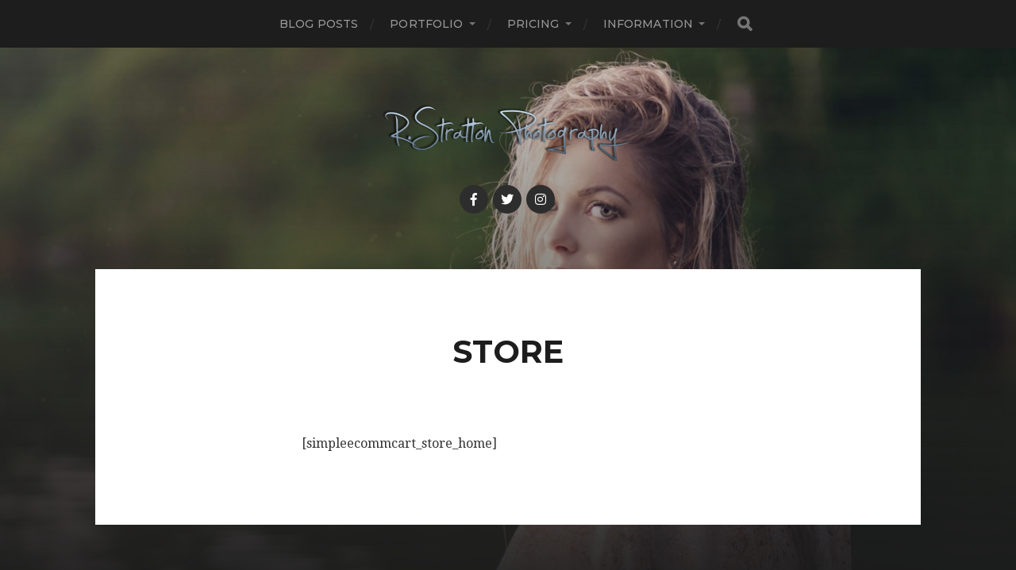

--- FILE ---
content_type: text/html; charset=UTF-8
request_url: http://www.rstratton.ca/store/
body_size: 8400
content:
<!DOCTYPE html>

<html class="no-js" lang="en-US">

	<head profile="http://gmpg.org/xfn/11">
		
		<meta http-equiv="Content-Type" content="text/html; charset=UTF-8" />
		<meta name="viewport" content="width=device-width, initial-scale=1.0, maximum-scale=1.0, user-scalable=no" >
		 
		<title>Store &#8211; R. Stratton Photography</title>
<meta name='robots' content='max-image-preview:large' />
<script>document.documentElement.className = document.documentElement.className.replace("no-js","js");</script>
<link rel="alternate" type="application/rss+xml" title="R. Stratton Photography &raquo; Feed" href="http://www.rstratton.ca/feed/" />
<link rel="alternate" type="application/rss+xml" title="R. Stratton Photography &raquo; Comments Feed" href="http://www.rstratton.ca/comments/feed/" />
<link rel="alternate" title="oEmbed (JSON)" type="application/json+oembed" href="http://www.rstratton.ca/wp-json/oembed/1.0/embed?url=http%3A%2F%2Fwww.rstratton.ca%2Fstore%2F" />
<link rel="alternate" title="oEmbed (XML)" type="text/xml+oembed" href="http://www.rstratton.ca/wp-json/oembed/1.0/embed?url=http%3A%2F%2Fwww.rstratton.ca%2Fstore%2F&#038;format=xml" />
<style id='wp-img-auto-sizes-contain-inline-css' type='text/css'>
img:is([sizes=auto i],[sizes^="auto," i]){contain-intrinsic-size:3000px 1500px}
/*# sourceURL=wp-img-auto-sizes-contain-inline-css */
</style>
<style id='wp-emoji-styles-inline-css' type='text/css'>

	img.wp-smiley, img.emoji {
		display: inline !important;
		border: none !important;
		box-shadow: none !important;
		height: 1em !important;
		width: 1em !important;
		margin: 0 0.07em !important;
		vertical-align: -0.1em !important;
		background: none !important;
		padding: 0 !important;
	}
/*# sourceURL=wp-emoji-styles-inline-css */
</style>
<style id='wp-block-library-inline-css' type='text/css'>
:root{--wp-block-synced-color:#7a00df;--wp-block-synced-color--rgb:122,0,223;--wp-bound-block-color:var(--wp-block-synced-color);--wp-editor-canvas-background:#ddd;--wp-admin-theme-color:#007cba;--wp-admin-theme-color--rgb:0,124,186;--wp-admin-theme-color-darker-10:#006ba1;--wp-admin-theme-color-darker-10--rgb:0,107,160.5;--wp-admin-theme-color-darker-20:#005a87;--wp-admin-theme-color-darker-20--rgb:0,90,135;--wp-admin-border-width-focus:2px}@media (min-resolution:192dpi){:root{--wp-admin-border-width-focus:1.5px}}.wp-element-button{cursor:pointer}:root .has-very-light-gray-background-color{background-color:#eee}:root .has-very-dark-gray-background-color{background-color:#313131}:root .has-very-light-gray-color{color:#eee}:root .has-very-dark-gray-color{color:#313131}:root .has-vivid-green-cyan-to-vivid-cyan-blue-gradient-background{background:linear-gradient(135deg,#00d084,#0693e3)}:root .has-purple-crush-gradient-background{background:linear-gradient(135deg,#34e2e4,#4721fb 50%,#ab1dfe)}:root .has-hazy-dawn-gradient-background{background:linear-gradient(135deg,#faaca8,#dad0ec)}:root .has-subdued-olive-gradient-background{background:linear-gradient(135deg,#fafae1,#67a671)}:root .has-atomic-cream-gradient-background{background:linear-gradient(135deg,#fdd79a,#004a59)}:root .has-nightshade-gradient-background{background:linear-gradient(135deg,#330968,#31cdcf)}:root .has-midnight-gradient-background{background:linear-gradient(135deg,#020381,#2874fc)}:root{--wp--preset--font-size--normal:16px;--wp--preset--font-size--huge:42px}.has-regular-font-size{font-size:1em}.has-larger-font-size{font-size:2.625em}.has-normal-font-size{font-size:var(--wp--preset--font-size--normal)}.has-huge-font-size{font-size:var(--wp--preset--font-size--huge)}.has-text-align-center{text-align:center}.has-text-align-left{text-align:left}.has-text-align-right{text-align:right}.has-fit-text{white-space:nowrap!important}#end-resizable-editor-section{display:none}.aligncenter{clear:both}.items-justified-left{justify-content:flex-start}.items-justified-center{justify-content:center}.items-justified-right{justify-content:flex-end}.items-justified-space-between{justify-content:space-between}.screen-reader-text{border:0;clip-path:inset(50%);height:1px;margin:-1px;overflow:hidden;padding:0;position:absolute;width:1px;word-wrap:normal!important}.screen-reader-text:focus{background-color:#ddd;clip-path:none;color:#444;display:block;font-size:1em;height:auto;left:5px;line-height:normal;padding:15px 23px 14px;text-decoration:none;top:5px;width:auto;z-index:100000}html :where(.has-border-color){border-style:solid}html :where([style*=border-top-color]){border-top-style:solid}html :where([style*=border-right-color]){border-right-style:solid}html :where([style*=border-bottom-color]){border-bottom-style:solid}html :where([style*=border-left-color]){border-left-style:solid}html :where([style*=border-width]){border-style:solid}html :where([style*=border-top-width]){border-top-style:solid}html :where([style*=border-right-width]){border-right-style:solid}html :where([style*=border-bottom-width]){border-bottom-style:solid}html :where([style*=border-left-width]){border-left-style:solid}html :where(img[class*=wp-image-]){height:auto;max-width:100%}:where(figure){margin:0 0 1em}html :where(.is-position-sticky){--wp-admin--admin-bar--position-offset:var(--wp-admin--admin-bar--height,0px)}@media screen and (max-width:600px){html :where(.is-position-sticky){--wp-admin--admin-bar--position-offset:0px}}

/*# sourceURL=wp-block-library-inline-css */
</style><style id='global-styles-inline-css' type='text/css'>
:root{--wp--preset--aspect-ratio--square: 1;--wp--preset--aspect-ratio--4-3: 4/3;--wp--preset--aspect-ratio--3-4: 3/4;--wp--preset--aspect-ratio--3-2: 3/2;--wp--preset--aspect-ratio--2-3: 2/3;--wp--preset--aspect-ratio--16-9: 16/9;--wp--preset--aspect-ratio--9-16: 9/16;--wp--preset--color--black: #1d1d1d;--wp--preset--color--cyan-bluish-gray: #abb8c3;--wp--preset--color--white: #fff;--wp--preset--color--pale-pink: #f78da7;--wp--preset--color--vivid-red: #cf2e2e;--wp--preset--color--luminous-vivid-orange: #ff6900;--wp--preset--color--luminous-vivid-amber: #fcb900;--wp--preset--color--light-green-cyan: #7bdcb5;--wp--preset--color--vivid-green-cyan: #00d084;--wp--preset--color--pale-cyan-blue: #8ed1fc;--wp--preset--color--vivid-cyan-blue: #0693e3;--wp--preset--color--vivid-purple: #9b51e0;--wp--preset--color--accent: #3bc492;--wp--preset--color--dark-gray: #555;--wp--preset--color--light-gray: #757575;--wp--preset--gradient--vivid-cyan-blue-to-vivid-purple: linear-gradient(135deg,rgb(6,147,227) 0%,rgb(155,81,224) 100%);--wp--preset--gradient--light-green-cyan-to-vivid-green-cyan: linear-gradient(135deg,rgb(122,220,180) 0%,rgb(0,208,130) 100%);--wp--preset--gradient--luminous-vivid-amber-to-luminous-vivid-orange: linear-gradient(135deg,rgb(252,185,0) 0%,rgb(255,105,0) 100%);--wp--preset--gradient--luminous-vivid-orange-to-vivid-red: linear-gradient(135deg,rgb(255,105,0) 0%,rgb(207,46,46) 100%);--wp--preset--gradient--very-light-gray-to-cyan-bluish-gray: linear-gradient(135deg,rgb(238,238,238) 0%,rgb(169,184,195) 100%);--wp--preset--gradient--cool-to-warm-spectrum: linear-gradient(135deg,rgb(74,234,220) 0%,rgb(151,120,209) 20%,rgb(207,42,186) 40%,rgb(238,44,130) 60%,rgb(251,105,98) 80%,rgb(254,248,76) 100%);--wp--preset--gradient--blush-light-purple: linear-gradient(135deg,rgb(255,206,236) 0%,rgb(152,150,240) 100%);--wp--preset--gradient--blush-bordeaux: linear-gradient(135deg,rgb(254,205,165) 0%,rgb(254,45,45) 50%,rgb(107,0,62) 100%);--wp--preset--gradient--luminous-dusk: linear-gradient(135deg,rgb(255,203,112) 0%,rgb(199,81,192) 50%,rgb(65,88,208) 100%);--wp--preset--gradient--pale-ocean: linear-gradient(135deg,rgb(255,245,203) 0%,rgb(182,227,212) 50%,rgb(51,167,181) 100%);--wp--preset--gradient--electric-grass: linear-gradient(135deg,rgb(202,248,128) 0%,rgb(113,206,126) 100%);--wp--preset--gradient--midnight: linear-gradient(135deg,rgb(2,3,129) 0%,rgb(40,116,252) 100%);--wp--preset--font-size--small: 14px;--wp--preset--font-size--medium: 20px;--wp--preset--font-size--large: 21px;--wp--preset--font-size--x-large: 42px;--wp--preset--font-size--normal: 16px;--wp--preset--font-size--larger: 26px;--wp--preset--spacing--20: 0.44rem;--wp--preset--spacing--30: 0.67rem;--wp--preset--spacing--40: 1rem;--wp--preset--spacing--50: 1.5rem;--wp--preset--spacing--60: 2.25rem;--wp--preset--spacing--70: 3.38rem;--wp--preset--spacing--80: 5.06rem;--wp--preset--shadow--natural: 6px 6px 9px rgba(0, 0, 0, 0.2);--wp--preset--shadow--deep: 12px 12px 50px rgba(0, 0, 0, 0.4);--wp--preset--shadow--sharp: 6px 6px 0px rgba(0, 0, 0, 0.2);--wp--preset--shadow--outlined: 6px 6px 0px -3px rgb(255, 255, 255), 6px 6px rgb(0, 0, 0);--wp--preset--shadow--crisp: 6px 6px 0px rgb(0, 0, 0);}:where(.is-layout-flex){gap: 0.5em;}:where(.is-layout-grid){gap: 0.5em;}body .is-layout-flex{display: flex;}.is-layout-flex{flex-wrap: wrap;align-items: center;}.is-layout-flex > :is(*, div){margin: 0;}body .is-layout-grid{display: grid;}.is-layout-grid > :is(*, div){margin: 0;}:where(.wp-block-columns.is-layout-flex){gap: 2em;}:where(.wp-block-columns.is-layout-grid){gap: 2em;}:where(.wp-block-post-template.is-layout-flex){gap: 1.25em;}:where(.wp-block-post-template.is-layout-grid){gap: 1.25em;}.has-black-color{color: var(--wp--preset--color--black) !important;}.has-cyan-bluish-gray-color{color: var(--wp--preset--color--cyan-bluish-gray) !important;}.has-white-color{color: var(--wp--preset--color--white) !important;}.has-pale-pink-color{color: var(--wp--preset--color--pale-pink) !important;}.has-vivid-red-color{color: var(--wp--preset--color--vivid-red) !important;}.has-luminous-vivid-orange-color{color: var(--wp--preset--color--luminous-vivid-orange) !important;}.has-luminous-vivid-amber-color{color: var(--wp--preset--color--luminous-vivid-amber) !important;}.has-light-green-cyan-color{color: var(--wp--preset--color--light-green-cyan) !important;}.has-vivid-green-cyan-color{color: var(--wp--preset--color--vivid-green-cyan) !important;}.has-pale-cyan-blue-color{color: var(--wp--preset--color--pale-cyan-blue) !important;}.has-vivid-cyan-blue-color{color: var(--wp--preset--color--vivid-cyan-blue) !important;}.has-vivid-purple-color{color: var(--wp--preset--color--vivid-purple) !important;}.has-black-background-color{background-color: var(--wp--preset--color--black) !important;}.has-cyan-bluish-gray-background-color{background-color: var(--wp--preset--color--cyan-bluish-gray) !important;}.has-white-background-color{background-color: var(--wp--preset--color--white) !important;}.has-pale-pink-background-color{background-color: var(--wp--preset--color--pale-pink) !important;}.has-vivid-red-background-color{background-color: var(--wp--preset--color--vivid-red) !important;}.has-luminous-vivid-orange-background-color{background-color: var(--wp--preset--color--luminous-vivid-orange) !important;}.has-luminous-vivid-amber-background-color{background-color: var(--wp--preset--color--luminous-vivid-amber) !important;}.has-light-green-cyan-background-color{background-color: var(--wp--preset--color--light-green-cyan) !important;}.has-vivid-green-cyan-background-color{background-color: var(--wp--preset--color--vivid-green-cyan) !important;}.has-pale-cyan-blue-background-color{background-color: var(--wp--preset--color--pale-cyan-blue) !important;}.has-vivid-cyan-blue-background-color{background-color: var(--wp--preset--color--vivid-cyan-blue) !important;}.has-vivid-purple-background-color{background-color: var(--wp--preset--color--vivid-purple) !important;}.has-black-border-color{border-color: var(--wp--preset--color--black) !important;}.has-cyan-bluish-gray-border-color{border-color: var(--wp--preset--color--cyan-bluish-gray) !important;}.has-white-border-color{border-color: var(--wp--preset--color--white) !important;}.has-pale-pink-border-color{border-color: var(--wp--preset--color--pale-pink) !important;}.has-vivid-red-border-color{border-color: var(--wp--preset--color--vivid-red) !important;}.has-luminous-vivid-orange-border-color{border-color: var(--wp--preset--color--luminous-vivid-orange) !important;}.has-luminous-vivid-amber-border-color{border-color: var(--wp--preset--color--luminous-vivid-amber) !important;}.has-light-green-cyan-border-color{border-color: var(--wp--preset--color--light-green-cyan) !important;}.has-vivid-green-cyan-border-color{border-color: var(--wp--preset--color--vivid-green-cyan) !important;}.has-pale-cyan-blue-border-color{border-color: var(--wp--preset--color--pale-cyan-blue) !important;}.has-vivid-cyan-blue-border-color{border-color: var(--wp--preset--color--vivid-cyan-blue) !important;}.has-vivid-purple-border-color{border-color: var(--wp--preset--color--vivid-purple) !important;}.has-vivid-cyan-blue-to-vivid-purple-gradient-background{background: var(--wp--preset--gradient--vivid-cyan-blue-to-vivid-purple) !important;}.has-light-green-cyan-to-vivid-green-cyan-gradient-background{background: var(--wp--preset--gradient--light-green-cyan-to-vivid-green-cyan) !important;}.has-luminous-vivid-amber-to-luminous-vivid-orange-gradient-background{background: var(--wp--preset--gradient--luminous-vivid-amber-to-luminous-vivid-orange) !important;}.has-luminous-vivid-orange-to-vivid-red-gradient-background{background: var(--wp--preset--gradient--luminous-vivid-orange-to-vivid-red) !important;}.has-very-light-gray-to-cyan-bluish-gray-gradient-background{background: var(--wp--preset--gradient--very-light-gray-to-cyan-bluish-gray) !important;}.has-cool-to-warm-spectrum-gradient-background{background: var(--wp--preset--gradient--cool-to-warm-spectrum) !important;}.has-blush-light-purple-gradient-background{background: var(--wp--preset--gradient--blush-light-purple) !important;}.has-blush-bordeaux-gradient-background{background: var(--wp--preset--gradient--blush-bordeaux) !important;}.has-luminous-dusk-gradient-background{background: var(--wp--preset--gradient--luminous-dusk) !important;}.has-pale-ocean-gradient-background{background: var(--wp--preset--gradient--pale-ocean) !important;}.has-electric-grass-gradient-background{background: var(--wp--preset--gradient--electric-grass) !important;}.has-midnight-gradient-background{background: var(--wp--preset--gradient--midnight) !important;}.has-small-font-size{font-size: var(--wp--preset--font-size--small) !important;}.has-medium-font-size{font-size: var(--wp--preset--font-size--medium) !important;}.has-large-font-size{font-size: var(--wp--preset--font-size--large) !important;}.has-x-large-font-size{font-size: var(--wp--preset--font-size--x-large) !important;}
/*# sourceURL=global-styles-inline-css */
</style>

<style id='classic-theme-styles-inline-css' type='text/css'>
/*! This file is auto-generated */
.wp-block-button__link{color:#fff;background-color:#32373c;border-radius:9999px;box-shadow:none;text-decoration:none;padding:calc(.667em + 2px) calc(1.333em + 2px);font-size:1.125em}.wp-block-file__button{background:#32373c;color:#fff;text-decoration:none}
/*# sourceURL=/wp-includes/css/classic-themes.min.css */
</style>
<link rel='stylesheet' id='gallery-manager-css' href='http://www.rstratton.ca/wp-content/plugins/fancy-gallery/assets/css/gallery-manager.css?ver=6.9' type='text/css' media='all' />
<link rel='stylesheet' id='hitchcock_google_fonts-css' href='//fonts.googleapis.com/css?family=Montserrat%3A400%2C400italic%2C500%2C600%2C700%2C700italic%7CDroid+Serif%3A400%2C400italic%2C700%2C700italic&#038;ver=1' type='text/css' media='all' />
<link rel='stylesheet' id='hitchcock_fontawesome-css' href='http://www.rstratton.ca/wp-content/themes/hitchcock/assets/fonts/font-awesome/css/font-awesome.css?ver=2.1' type='text/css' media='all' />
<link rel='stylesheet' id='hitchcock_style-css' href='http://www.rstratton.ca/wp-content/themes/hitchcock/style.css?ver=2.1' type='text/css' media='all' />
<script type="text/javascript" src="http://www.rstratton.ca/wp-includes/js/jquery/jquery.min.js?ver=3.7.1" id="jquery-core-js"></script>
<script type="text/javascript" src="http://www.rstratton.ca/wp-includes/js/jquery/jquery-migrate.min.js?ver=3.4.1" id="jquery-migrate-js"></script>
<script type="text/javascript" id="gallery-manager-js-extra">
/* <![CDATA[ */
var GalleryManager = {"enable_editor":"0","enable_block_editor":"","enable_featured_image":"1","enable_custom_fields":"0","lightbox":"1","continuous":"","title_description":"1","close_button":"1","indicator_thumbnails":"1","slideshow_button":"1","slideshow_speed":"3000","preload_images":"3","animation_speed":"400","stretch_images":"","script_position":"header","gallery_taxonomy":[],"enable_previews":"1","enable_previews_for_custom_excerpts":"0","preview_thumb_size":"medium","preview_columns":"3","preview_image_number":"3","enable_archive":"1","0":"","1":"","2":"","ajax_url":"http://www.rstratton.ca/wp-admin/admin-ajax.php"};
//# sourceURL=gallery-manager-js-extra
/* ]]> */
</script>
<script type="text/javascript" src="http://www.rstratton.ca/wp-content/plugins/fancy-gallery/assets/js/gallery-manager.js?ver=1.6.56" id="gallery-manager-js"></script>
<script type="text/javascript" src="http://www.rstratton.ca/wp-content/plugins/itro-popup/scripts/itro-scripts.js?ver=6.9" id="itro-scripts-js"></script>
<script type="text/javascript" src="http://www.rstratton.ca/wp-content/themes/hitchcock/assets/js/flexslider.js?ver=2.1" id="hitchcock_flexslider-js"></script>
<script type="text/javascript" src="http://www.rstratton.ca/wp-content/themes/hitchcock/assets/js/doubletaptogo.js?ver=2.1" id="hitchcock_doubletaptogo-js"></script>
<script type="text/javascript" src="http://www.rstratton.ca/wp-content/themes/hitchcock/assets/js/global.js?ver=2.1" id="hitchcock_global-js"></script>
<script type="text/javascript" src="http://www.rstratton.ca/wp-content/plugins/google-analyticator/external-tracking.min.js?ver=6.5.4" id="ga-external-tracking-js"></script>
<link rel="https://api.w.org/" href="http://www.rstratton.ca/wp-json/" /><link rel="alternate" title="JSON" type="application/json" href="http://www.rstratton.ca/wp-json/wp/v2/pages/857" /><link rel="EditURI" type="application/rsd+xml" title="RSD" href="http://www.rstratton.ca/xmlrpc.php?rsd" />
<meta name="generator" content="WordPress 6.9" />
<link rel="canonical" href="http://www.rstratton.ca/store/" />
<link rel='shortlink' href='http://www.rstratton.ca/?p=857' />
<!-- Google Analytics Tracking by Google Analyticator 6.5.4: http://www.videousermanuals.com/google-analyticator/ -->
<script type="text/javascript">
    var analyticsFileTypes = [''];
    var analyticsSnippet = 'enabled';
    var analyticsEventTracking = 'enabled';
</script>
<script type="text/javascript">
	var _gaq = _gaq || [];
  
	_gaq.push(['_setAccount', 'UA-18972432-1']);
    _gaq.push(['_addDevId', 'i9k95']); // Google Analyticator App ID with Google
	_gaq.push(['_trackPageview']);

	(function() {
		var ga = document.createElement('script'); ga.type = 'text/javascript'; ga.async = true;
		                ga.src = ('https:' == document.location.protocol ? 'https://ssl' : 'http://www') + '.google-analytics.com/ga.js';
		                var s = document.getElementsByTagName('script')[0]; s.parentNode.insertBefore(ga, s);
	})();
</script>
	
	</head>
	
	<body class="wp-singular page-template-default page page-id-857 page-parent wp-custom-logo wp-theme-hitchcock post single">

		
		<a class="skip-link button" href="#site-content">Skip to the content</a>
		
		<div class="navigation">
			
			<div class="section-inner">
				
				<ul class="main-menu">
																		
					<li id="menu-item-193" class="menu-item menu-item-type-custom menu-item-object-custom menu-item-home menu-item-193"><a href="http://www.rstratton.ca">Blog Posts</a></li>
<li id="menu-item-11934" class="menu-item menu-item-type-post_type menu-item-object-page menu-item-has-children menu-item-11934"><a href="http://www.rstratton.ca/portfolio/">Portfolio</a>
<ul class="sub-menu">
	<li id="menu-item-12360" class="menu-item menu-item-type-post_type menu-item-object-gallery menu-item-12360"><a href="http://www.rstratton.ca/galleries/boudoir/">Boudoir</a></li>
	<li id="menu-item-12372" class="menu-item menu-item-type-post_type menu-item-object-gallery menu-item-12372"><a href="http://www.rstratton.ca/galleries/bare/">Bare</a></li>
	<li id="menu-item-12424" class="menu-item menu-item-type-post_type menu-item-object-gallery menu-item-12424"><a href="http://www.rstratton.ca/galleries/fitness/">Fitness</a></li>
	<li id="menu-item-12547" class="menu-item menu-item-type-post_type menu-item-object-gallery menu-item-12547"><a href="http://www.rstratton.ca/galleries/portraits/">Portraits</a></li>
	<li id="menu-item-12557" class="menu-item menu-item-type-post_type menu-item-object-gallery menu-item-12557"><a href="http://www.rstratton.ca/galleries/film/">Film</a></li>
	<li id="menu-item-131" class="menu-item menu-item-type-post_type menu-item-object-page menu-item-has-children menu-item-131"><a href="http://www.rstratton.ca/portfolio/series/">Series</a>
	<ul class="sub-menu">
		<li id="menu-item-12747" class="menu-item menu-item-type-post_type menu-item-object-page menu-item-12747"><a href="http://www.rstratton.ca/any-mummers-lowed-in/">Mummers</a></li>
		<li id="menu-item-12564" class="menu-item menu-item-type-post_type menu-item-object-gallery menu-item-12564"><a href="http://www.rstratton.ca/galleries/steel-worker/">Steel Worker</a></li>
		<li id="menu-item-12588" class="menu-item menu-item-type-post_type menu-item-object-gallery menu-item-12588"><a href="http://www.rstratton.ca/galleries/statue/">Statue</a></li>
		<li id="menu-item-12587" class="menu-item menu-item-type-post_type menu-item-object-gallery menu-item-12587"><a href="http://www.rstratton.ca/galleries/night-out/">Night Out</a></li>
		<li id="menu-item-12586" class="menu-item menu-item-type-post_type menu-item-object-gallery menu-item-12586"><a href="http://www.rstratton.ca/galleries/dont-go/">Don&#8217;t Go</a></li>
	</ul>
</li>
	<li id="menu-item-11691" class="menu-item menu-item-type-taxonomy menu-item-object-category menu-item-11691"><a href="http://www.rstratton.ca/category/still-sound/">Still Sound</a></li>
</ul>
</li>
<li id="menu-item-119" class="menu-item menu-item-type-post_type menu-item-object-page menu-item-has-children menu-item-119"><a href="http://www.rstratton.ca/pricing/">Pricing</a>
<ul class="sub-menu">
	<li id="menu-item-114" class="menu-item menu-item-type-post_type menu-item-object-page menu-item-114"><a href="http://www.rstratton.ca/pricing/boudoir/">Boudoir</a></li>
	<li id="menu-item-149" class="menu-item menu-item-type-post_type menu-item-object-page menu-item-149"><a href="http://www.rstratton.ca/pricing/printing/">Printing</a></li>
</ul>
</li>
<li id="menu-item-355" class="menu-item menu-item-type-post_type menu-item-object-page menu-item-has-children menu-item-355"><a href="http://www.rstratton.ca/information/">Information</a>
<ul class="sub-menu">
	<li id="menu-item-11862" class="menu-item menu-item-type-post_type menu-item-object-page menu-item-11862"><a href="http://www.rstratton.ca/information/payment-policy/">Payment Policy</a></li>
	<li id="menu-item-11836" class="menu-item menu-item-type-post_type menu-item-object-page menu-item-11836"><a href="http://www.rstratton.ca/information/policies/">Booking and Cancellation Policies</a></li>
	<li id="menu-item-2205" class="menu-item menu-item-type-post_type menu-item-object-page menu-item-2205"><a href="http://www.rstratton.ca/information/copyright-terms-use/">Copyright and Terms of Use</a></li>
	<li id="menu-item-356" class="menu-item menu-item-type-post_type menu-item-object-page menu-item-356"><a href="http://www.rstratton.ca/information/preparation/">Preparation</a></li>
	<li id="menu-item-9634" class="menu-item menu-item-type-post_type menu-item-object-page menu-item-9634"><a href="http://www.rstratton.ca/information/boudoir-clothing/">Boudoir Clothing</a></li>
	<li id="menu-item-826" class="menu-item menu-item-type-post_type menu-item-object-page menu-item-826"><a href="http://www.rstratton.ca/information/contact/">Contact Information</a></li>
</ul>
</li>
					
					<li class="header-search">
						
<form method="get" class="search-form" id="search-form-69757930bce98" action="http://www.rstratton.ca/">
	<input type="search" class="search-field" placeholder="Search Form" name="s" id="search-field-69757930bce9a" /> 
	<button type="submit" class="search-button">
		<span class="screen-reader-text">Search</span>
		<div class="fa fw fa-search"></div>
	</button>
</form>					</li>
					
				</ul>
				
			</div><!-- .section-inner -->
			
			<button type="button" class="nav-toggle">
					
				<div class="bars">
					<div class="bar"></div>
					<div class="bar"></div>
					<div class="bar"></div>
				</div>
				
			</button><!-- .nav-toggle -->
			
			<div class="mobile-navigation">
			
				<ul class="mobile-menu">
																			
					<li class="menu-item menu-item-type-custom menu-item-object-custom menu-item-home menu-item-193"><a href="http://www.rstratton.ca">Blog Posts</a></li>
<li class="menu-item menu-item-type-post_type menu-item-object-page menu-item-has-children menu-item-11934"><a href="http://www.rstratton.ca/portfolio/">Portfolio</a>
<ul class="sub-menu">
	<li class="menu-item menu-item-type-post_type menu-item-object-gallery menu-item-12360"><a href="http://www.rstratton.ca/galleries/boudoir/">Boudoir</a></li>
	<li class="menu-item menu-item-type-post_type menu-item-object-gallery menu-item-12372"><a href="http://www.rstratton.ca/galleries/bare/">Bare</a></li>
	<li class="menu-item menu-item-type-post_type menu-item-object-gallery menu-item-12424"><a href="http://www.rstratton.ca/galleries/fitness/">Fitness</a></li>
	<li class="menu-item menu-item-type-post_type menu-item-object-gallery menu-item-12547"><a href="http://www.rstratton.ca/galleries/portraits/">Portraits</a></li>
	<li class="menu-item menu-item-type-post_type menu-item-object-gallery menu-item-12557"><a href="http://www.rstratton.ca/galleries/film/">Film</a></li>
	<li class="menu-item menu-item-type-post_type menu-item-object-page menu-item-has-children menu-item-131"><a href="http://www.rstratton.ca/portfolio/series/">Series</a>
	<ul class="sub-menu">
		<li class="menu-item menu-item-type-post_type menu-item-object-page menu-item-12747"><a href="http://www.rstratton.ca/any-mummers-lowed-in/">Mummers</a></li>
		<li class="menu-item menu-item-type-post_type menu-item-object-gallery menu-item-12564"><a href="http://www.rstratton.ca/galleries/steel-worker/">Steel Worker</a></li>
		<li class="menu-item menu-item-type-post_type menu-item-object-gallery menu-item-12588"><a href="http://www.rstratton.ca/galleries/statue/">Statue</a></li>
		<li class="menu-item menu-item-type-post_type menu-item-object-gallery menu-item-12587"><a href="http://www.rstratton.ca/galleries/night-out/">Night Out</a></li>
		<li class="menu-item menu-item-type-post_type menu-item-object-gallery menu-item-12586"><a href="http://www.rstratton.ca/galleries/dont-go/">Don&#8217;t Go</a></li>
	</ul>
</li>
	<li class="menu-item menu-item-type-taxonomy menu-item-object-category menu-item-11691"><a href="http://www.rstratton.ca/category/still-sound/">Still Sound</a></li>
</ul>
</li>
<li class="menu-item menu-item-type-post_type menu-item-object-page menu-item-has-children menu-item-119"><a href="http://www.rstratton.ca/pricing/">Pricing</a>
<ul class="sub-menu">
	<li class="menu-item menu-item-type-post_type menu-item-object-page menu-item-114"><a href="http://www.rstratton.ca/pricing/boudoir/">Boudoir</a></li>
	<li class="menu-item menu-item-type-post_type menu-item-object-page menu-item-149"><a href="http://www.rstratton.ca/pricing/printing/">Printing</a></li>
</ul>
</li>
<li class="menu-item menu-item-type-post_type menu-item-object-page menu-item-has-children menu-item-355"><a href="http://www.rstratton.ca/information/">Information</a>
<ul class="sub-menu">
	<li class="menu-item menu-item-type-post_type menu-item-object-page menu-item-11862"><a href="http://www.rstratton.ca/information/payment-policy/">Payment Policy</a></li>
	<li class="menu-item menu-item-type-post_type menu-item-object-page menu-item-11836"><a href="http://www.rstratton.ca/information/policies/">Booking and Cancellation Policies</a></li>
	<li class="menu-item menu-item-type-post_type menu-item-object-page menu-item-2205"><a href="http://www.rstratton.ca/information/copyright-terms-use/">Copyright and Terms of Use</a></li>
	<li class="menu-item menu-item-type-post_type menu-item-object-page menu-item-356"><a href="http://www.rstratton.ca/information/preparation/">Preparation</a></li>
	<li class="menu-item menu-item-type-post_type menu-item-object-page menu-item-9634"><a href="http://www.rstratton.ca/information/boudoir-clothing/">Boudoir Clothing</a></li>
	<li class="menu-item menu-item-type-post_type menu-item-object-page menu-item-826"><a href="http://www.rstratton.ca/information/contact/">Contact Information</a></li>
</ul>
</li>
					
				</ul>
				
				
<form method="get" class="search-form" id="search-form-69757930bddc8" action="http://www.rstratton.ca/">
	<input type="search" class="search-field" placeholder="Search Form" name="s" id="search-field-69757930bddca" /> 
	<button type="submit" class="search-button">
		<span class="screen-reader-text">Search</span>
		<div class="fa fw fa-search"></div>
	</button>
</form>			
			</div><!-- .mobile-navigation -->
			
		</div><!-- .navigation -->

				
		<div class="header-image" style="background-image: url( http://www.rstratton.ca/wp-content/uploads/2016/08/cropped-DS_Boudoir20.jpg );"></div>
	
		<div class="header section-inner">
		
				
			<div class="blog-title">
												
			<a href="http://www.rstratton.ca" class="custom-logo-link">
				<img src="http://www.rstratton.ca/wp-content/uploads/2013/09/cropped-Logo1.png" width="321" height="78" />
				<span class="screen-reader-text">R. Stratton Photography</span>
			</a>

										</div>
			
						
						
				<ul class="social-menu">
							
					<li id="menu-item-11759" class="menu-item menu-item-type-custom menu-item-object-custom menu-item-11759"><a href="https://www.facebook.com/RStrattonPhotography/"><span class="screen-reader-text">Facebook</span></a></li>
<li id="menu-item-11760" class="menu-item menu-item-type-custom menu-item-object-custom menu-item-11760"><a href="https://www.twitter.com/rstrattonphoto"><span class="screen-reader-text">Twitter</span></a></li>
<li id="menu-item-11761" class="menu-item menu-item-type-custom menu-item-object-custom menu-item-11761"><a href="https://www.instagram.com/rstrattonphotography/"><span class="screen-reader-text">Instagram</span></a></li>
					
				</ul><!-- .social-menu -->
			
						
		</div><!-- .header -->

		<main id="site-content">
		<div class="content section-inner">
		
			<div id="post-857" class="single single-post post-857 page type-page status-publish hentry gallery-content-unit">
				
				<div class="post-container">
					
											
										
					<div class="post-header">

												
						<h1 class="post-title">Store</h1>						
					</div>
					
					<div class="post-inner">
							
						<div class="post-content entry-content">
							<p>[simpleecommcart_store_home]</p>
						</div><!-- .post-content -->
						
						
											
					</div><!-- .post-inner -->
					
									
				</div><!-- .post-container -->
				
			</div><!-- .post -->
			
		</div><!-- .content -->
		
				
		</main><!-- #site-content -->

		
		<div class="credits section-inner">
			<p>&copy; 2026 <a href="http://www.rstratton.ca">R. Stratton Photography</a></p>
			<p class="theme-by">Theme by <a href="https://andersnoren.se">Anders Nor&eacute;n</a></p>
		</div><!-- .credits -->

		<script type="speculationrules">
{"prefetch":[{"source":"document","where":{"and":[{"href_matches":"/*"},{"not":{"href_matches":["/wp-*.php","/wp-admin/*","/wp-content/uploads/*","/wp-content/*","/wp-content/plugins/*","/wp-content/themes/hitchcock/*","/*\\?(.+)"]}},{"not":{"selector_matches":"a[rel~=\"nofollow\"]"}},{"not":{"selector_matches":".no-prefetch, .no-prefetch a"}}]},"eagerness":"conservative"}]}
</script>
    <div class="gallery-lightbox-container blueimp-gallery blueimp-gallery-controls">
      <div class="slides"></div>

            <div class="title-description">
        <div class="title"></div>
        <a class="gallery"></a>
        <div class="description"></div>
      </div>
      
      <a class="prev" title="Previous image"></a>
      <a class="next" title="Next image"></a>

            <a class="close" title="Close"></a>
      
            <ol class="indicator"></ol>
      
            <a class="play-pause"></a>
      
          </div>
    <script type="text/javascript" src="http://www.rstratton.ca/wp-includes/js/comment-reply.min.js?ver=6.9" id="comment-reply-js" async="async" data-wp-strategy="async" fetchpriority="low"></script>
<script id="wp-emoji-settings" type="application/json">
{"baseUrl":"https://s.w.org/images/core/emoji/17.0.2/72x72/","ext":".png","svgUrl":"https://s.w.org/images/core/emoji/17.0.2/svg/","svgExt":".svg","source":{"concatemoji":"http://www.rstratton.ca/wp-includes/js/wp-emoji-release.min.js?ver=6.9"}}
</script>
<script type="module">
/* <![CDATA[ */
/*! This file is auto-generated */
const a=JSON.parse(document.getElementById("wp-emoji-settings").textContent),o=(window._wpemojiSettings=a,"wpEmojiSettingsSupports"),s=["flag","emoji"];function i(e){try{var t={supportTests:e,timestamp:(new Date).valueOf()};sessionStorage.setItem(o,JSON.stringify(t))}catch(e){}}function c(e,t,n){e.clearRect(0,0,e.canvas.width,e.canvas.height),e.fillText(t,0,0);t=new Uint32Array(e.getImageData(0,0,e.canvas.width,e.canvas.height).data);e.clearRect(0,0,e.canvas.width,e.canvas.height),e.fillText(n,0,0);const a=new Uint32Array(e.getImageData(0,0,e.canvas.width,e.canvas.height).data);return t.every((e,t)=>e===a[t])}function p(e,t){e.clearRect(0,0,e.canvas.width,e.canvas.height),e.fillText(t,0,0);var n=e.getImageData(16,16,1,1);for(let e=0;e<n.data.length;e++)if(0!==n.data[e])return!1;return!0}function u(e,t,n,a){switch(t){case"flag":return n(e,"\ud83c\udff3\ufe0f\u200d\u26a7\ufe0f","\ud83c\udff3\ufe0f\u200b\u26a7\ufe0f")?!1:!n(e,"\ud83c\udde8\ud83c\uddf6","\ud83c\udde8\u200b\ud83c\uddf6")&&!n(e,"\ud83c\udff4\udb40\udc67\udb40\udc62\udb40\udc65\udb40\udc6e\udb40\udc67\udb40\udc7f","\ud83c\udff4\u200b\udb40\udc67\u200b\udb40\udc62\u200b\udb40\udc65\u200b\udb40\udc6e\u200b\udb40\udc67\u200b\udb40\udc7f");case"emoji":return!a(e,"\ud83e\u1fac8")}return!1}function f(e,t,n,a){let r;const o=(r="undefined"!=typeof WorkerGlobalScope&&self instanceof WorkerGlobalScope?new OffscreenCanvas(300,150):document.createElement("canvas")).getContext("2d",{willReadFrequently:!0}),s=(o.textBaseline="top",o.font="600 32px Arial",{});return e.forEach(e=>{s[e]=t(o,e,n,a)}),s}function r(e){var t=document.createElement("script");t.src=e,t.defer=!0,document.head.appendChild(t)}a.supports={everything:!0,everythingExceptFlag:!0},new Promise(t=>{let n=function(){try{var e=JSON.parse(sessionStorage.getItem(o));if("object"==typeof e&&"number"==typeof e.timestamp&&(new Date).valueOf()<e.timestamp+604800&&"object"==typeof e.supportTests)return e.supportTests}catch(e){}return null}();if(!n){if("undefined"!=typeof Worker&&"undefined"!=typeof OffscreenCanvas&&"undefined"!=typeof URL&&URL.createObjectURL&&"undefined"!=typeof Blob)try{var e="postMessage("+f.toString()+"("+[JSON.stringify(s),u.toString(),c.toString(),p.toString()].join(",")+"));",a=new Blob([e],{type:"text/javascript"});const r=new Worker(URL.createObjectURL(a),{name:"wpTestEmojiSupports"});return void(r.onmessage=e=>{i(n=e.data),r.terminate(),t(n)})}catch(e){}i(n=f(s,u,c,p))}t(n)}).then(e=>{for(const n in e)a.supports[n]=e[n],a.supports.everything=a.supports.everything&&a.supports[n],"flag"!==n&&(a.supports.everythingExceptFlag=a.supports.everythingExceptFlag&&a.supports[n]);var t;a.supports.everythingExceptFlag=a.supports.everythingExceptFlag&&!a.supports.flag,a.supports.everything||((t=a.source||{}).concatemoji?r(t.concatemoji):t.wpemoji&&t.twemoji&&(r(t.twemoji),r(t.wpemoji)))});
//# sourceURL=http://www.rstratton.ca/wp-includes/js/wp-emoji-loader.min.js
/* ]]> */
</script>

	</body>
	
</html>

--- FILE ---
content_type: text/css
request_url: http://www.rstratton.ca/wp-content/themes/hitchcock/style.css?ver=2.1
body_size: 12117
content:
@charset "UTF-8";

/*---------------------------------------------------------------------------------

	Theme Name: Hitchcock
    Text Domain: hitchcock
    Version: 2.1
	Author: Anders Norén
	Author URI: https://andersnoren.se
    Theme URI: https://andersnoren.se/teman/hitchcock-wordpress-theme/
	Description: Hitchcock is a minimal portfolio theme for designers, photographers and other creatives. It features a beautiful responsive design, Block Editor support, a social icon menu, JetPack infinite scroll, custom accent color, custom header image, support for the gallery post format, the option to always show post preview titles, editor styles, and much more. Demo: https://andersnoren.se/themes/hitchcock/
    Tags: blog, three-columns, custom-colors, custom-header, custom-menu, custom-logo, editor-style, featured-images, post-formats, sticky-post, theme-options, threaded-comments, translation-ready, grid-layout, portfolio, photography, block-styles, wide-blocks
	License: GNU General Public License version 2.0
	License URI: http://www.gnu.org/licenses/gpl-2.0.html
	Theme URI: https://andersnoren.se/teman/hitchcock-wordpress-theme/
	Requires PHP: 5.4
	Tested up to: 5.9
	
	All files, unless otherwise stated, are released under the GNU General Public License
	version 2.0 (http://www.gnu.org/licenses/gpl-2.0.html)

-----------------------------------------------------------------------------------

	0.	CSS Reset
	1.	Document Setup
	2.  Element Base
	3.  Structure
	4.	Navigation
	5.	Header
	6.	Blog
	7.  Single Post
	8.	Blocks
	9.	Entry Content
	10.	Comments
	11.	Respond
	12.	Pagination
	13.	Page & Page Templates
	14.	Widgets
	15.	Credits
	16.	No JS Fixes
	17. Responsive

----------------------------------------------------------------------------------- */


/* -------------------------------------------------------------------------------- */
/*	0. CSS Reset
/* -------------------------------------------------------------------------------- */


html, body { 
	margin: 0;
	padding: 0; 
}

h1, h2, h3, h4, h5, h6, p, blockquote, address, big, cite, code, em, font, img, small, strike, sub, sup, li, ol, ul, fieldset, form, label, legend, button, table, caption, tr, th, td {
	margin: 0;
	padding: 0;
	border: 0;
	font-size: 100%;
	font-family: inherit;
	text-align: inherit;
}

table {
	border-collapse: collapse;
	border-spacing: 0;
}

blockquote:before, blockquote:after { content: ""; }

input[type="search"]::-webkit-search-decoration,
input[type="search"]::-webkit-search-cancel-button,
input[type="search"]::-webkit-search-results-button,
input[type="search"]::-webkit-search-results-decoration {
	display: none;
}


/* -------------------------------------------------------------------------------- */
/*	1. Document Setup
/* -------------------------------------------------------------------------------- */


html { 
	font-size: 16px; 
}

body {
	background: #1d1d1d;
	border: none;
	color: #1d1d1d;
	font-family: 'Montserrat', 'Helvetica Neue', 'Helvetica', sans-serif;
	-webkit-text-size-adjust: 100%;
}

* { 
		-webkit-box-sizing: border-box; 
		-moz-box-sizing: border-box; 
	box-sizing: border-box; 
	-webkit-font-smoothing: antialiased;
	-moz-osx-font-smoothing: grayscale;
}

img {
	display: block;
	height: auto;
	max-width: 100%;
}

.hidden { display: none; }
.fleft { float: left; }
.fright { float: right; }

::selection {
	background: #444;
	color: #FFF;
}

::-webkit-input-placeholder { color: #757575; }
:-ms-input-placeholder { color: #757575; }
::placeholder { color: #757575; opacity: 1; line-height: normal; }

/* Screen Reader Text ------------------------ */

.screen-reader-text {
	clip: rect( .1rem, .1rem, .1rem, .1rem );
	height: .1rem;
	overflow: hidden;
	position: absolute !important;
		left: -999999rem;
	width: .1rem;
}

.screen-reader-text:focus {
	background-color: #f1f1f1;
	border-radius: .3rem;
	box-shadow: 0 0 .2rem .2rem rgba( 0, 0, 0, 0.6 );
	clip: auto !important;
	display: block;
	font-size: 1.4rem;
	font-weight: 700;
	height: auto;
	left: .5rem;
	line-height: normal;
	padding: 1.5rem 2.3rem 1.4rem 2.3rem;
	text-decoration: none;
	top: .5rem;
	width: auto;
	z-index: 100000;
}

/* Skip Link --------------------------------- */

.skip-link {
	position: absolute;
		left: -9999rem;
		top: 2.5rem;
	z-index: 999999999;
}

.skip-link:focus {
	left: 2.5rem;
	text-decoration: none;
}

/* Clearfix ---------------------------------- */

.clear:after,
.group:after,
.entry-content:after,
[class*="__inner-container"]:after {
	content: "";
	clear: both;
	display: block;
}

/* Contain Margins --------------------------- */

:root .contain-margins > *:first-child,
:root .entry-content > *:first-child,
:root .widget-content > *:first-child,
:root .wp-site-blocks > *:first-child,
:root .wp-site-blocks > .skip-link + *,
:root .comment-content > *:first-child,
:root *[class*="_inner-container"] > *:first-child,
:root *[class*="_inner-container"] > .wp-block-image:first-child > [class*="align"],
:root fieldset > *:first-child,
:root form > *:first-child,
:root .wp-block-column > *:first-child,
:root .wp-block-media-text__content > *:first-child {
	margin-top: 0;
}

:root .contain-margins > *:last-child,
:root .wp-site-blocks > *:last-child,
:root .entry-content > *:last-child,
:root .widget-content > *:last-child,
:root .comment-content > *:last-child,
:root *[class*="_inner-container"] > *:last-child,
:root *[class*="_inner-container"] > .wp-block-image:last-child > [class*="align"],
:root fieldset > *:last-child,
:root form > *:last-child,
:root .wp-block-column > *:last-child,
:root .wp-block-media-text__content > *:last-child {
	margin-bottom: 0;
}

/* Accessibility Settings -------------------- */

@media ( prefers-reduced-motion: reduce ) {
	* {
		animation-duration: 0s !important;
		transition-duration: 0s !important;
	}
}


/* -------------------------------------------------------------------------------- */
/*	2.	Element Base
/* -------------------------------------------------------------------------------- */


p,
blockquote,
ul,
ol,
address,
dl,
.wp-caption,
pre {
	line-height: 1.5;
	margin-bottom: 1.25em;
}

a {
	color: #3bc492;
	text-decoration: underline;
}

a:hover {
	text-decoration: none;
}

/* Headings ---------------------------------- */

h1, h2, h3, h4, h5, h6 { 
	margin: 50px 0 25px; 
	font-family: 'Montserrat', 'Helvetica Neue', 'Helvetica', sans-serif;
	font-weight: 700;
	text-transform: uppercase;
}

h1 { font-size: 2.25em; }
h2 { font-size: 1.875em; }
h3 { font-size: 1.5em; font-weight: 600; }
h4 { font-size: 1.25em; font-weight: 600; }
h5 { font-size: 1em; font-weight: 500; }
h6 { font-size: 0.8em; font-weight: 500; }

/* Block Quotes ------------------------------ */

blockquote {
	background: #f1f1f1;
	color: #666;
	font-style: italic;
	margin: 30px 0;
	padding: 30px;
	position: relative;
}

blockquote p { font-style: italic; }

cite { 
	display: block;
	font-style: normal;
	margin-top: 25px; 
}

blockquote cite { 
	display: block; 
	font-family: 'Montserrat', 'Helvetica Neue', 'Helvetica', sans-serif;
	font-size: 0.825em;
	font-weight: 600;
	letter-spacing: 0.025em;
	line-height: 1.2;
	text-transform: uppercase;
}

blockquote cite:before { content: "— " }

p.pull {
	max-width: 45%;
	font-family: 'Montserrat', 'Helvetica Neue', 'Helvetica', sans-serif;
	font-size: 1.6em;
	line-height: 120%;
	font-weight: 300;
	text-transform: uppercase;
	color: #3bc492;
}

p.pull.left {
	float: left;
	margin: 0 1.5em 1.5em -100px;
}

p.pull.right {
	text-align: right;
	float: right;
	margin: 0 -100px 1.5em 1.5em;
}

code, kbd, pre {
	font-size: 0.85em;
	background: #EEE;
	font-family: Menlo, Monaco, monospace;
}

.highlight {
	background: #fcf8a5;
	display: inline;
	padding: 2px 3px;
}

kbd,
code {
	padding: 5px;
	border-radius: 3px;
}

dl { 
	line-height: 160%; 
}

dl dt { 
	font-weight: 700; 
}

/* Separator --------------------------------- */

hr {
	background: #ddd;
	border: none;
	height: 2px;
	margin: 3em auto;
	width: 50%;
}

/* Lists ------------------------------------- */

ul, ol {
	margin: .5em 0 .5em 1.5em;
}

li {
	margin: .5em 0;
}

address {
	padding: 20px;
	background: #f1f1f1;
}

pre {
	background: #3d3d3d;
	color: #FFF;
	font-size: 0.8em;
	line-height: 140%;
	padding: 20px;
	white-space: pre-wrap;
	white-space: -moz-pre-wrap;
	white-space: -pre-wrap;
	white-space: -o-pre-wrap;
	word-wrap: break-word;
}

/* Post Media -------------------------------- */

figure {
	display: block;
	margin: 0;
}

.wp-caption { 
	margin-bottom: 1.5em; 
	max-width: 100%;
}

.wp-caption-text,
.gallery-caption,
:root figcaption {
	color: #666;
	font-size: 14px;
	font-style: italic;
	line-height: 120%;
	margin: 0;
	padding-top: 12px;
}

.gallery-caption {
	font-size: 16px;
	line-height: 1.5;
}

/* Tables ------------------------------------ */

table {
	border-collapse: collapse;
    border-spacing: 0;
    empty-cells: show;
	font-family: 'Montserrat', 'Helvetica Neue', 'Helvetica', sans-serif;
	font-size: 0.85em;
	margin: 3em 0;
    max-width: 100%;
    overflow: hidden;
    width: 100%;
}

th,
td {
	line-height: 1.5;
	margin: 0;
	overflow: visible;
	padding: 2.5%;
}

caption {
	border-bottom: 1px solid #ddd;
	font-size: 13px;
	font-weight: 600;
	padding-bottom: 2.5%;
	text-align: center;
	text-transform: uppercase;
}

thead {
	vertical-align: bottom;
	white-space: nowrap;
}

th { 
	border-bottom: 1px solid #ddd;
	font-weight: 600; 
}

td {
	font-weight: 400;
}

tbody > tr:nth-child(odd) { 
	background-color: #f6f6f6; 
}

/* Forms ------------------------------------- */

fieldset {
	padding: 25px;
	border: 1px solid #ddd;
	margin-bottom: 1em;
}

fieldset legend {
	padding: 10px 11px;
	background: #ddd;
	font-family: 'Montserrat', 'Helvetica Neue', 'Helvetica', sans-serif;
	font-size: 13px;
	line-height: 1;
	font-weight: 700;
	text-transform: uppercase;
	letter-spacing: 1px;
	color: #666;
}

label { 
	font-family: 'Montserrat', 'Helvetica Neue', 'Helvetica', sans-serif;
	font-size: 14px; 
	font-weight: 600;
	color: #757575;
	text-transform: uppercase;
}

input,
textarea { 
	font-family: 'Montserrat', 'Helvetica Neue', 'Helvetica', sans-serif;
}

input[type="text"],
input[type="password"],
input[type="email"],
input[type="url"],
input[type="date"],
input[type="month"],
input[type="time"],
input[type="datetime"],
input[type="datetime-local"],
input[type="week"],
input[type="number"],
input[type="search"],
input[type="tel"],
input[type="color"],
textarea {
	-webkit-appearance: none;
	-moz-appearance: none;
	color: #333;
	padding: 17px 20px;
	background: #fff;
	border: 1px solid #ddd;
	border-radius: 3px;
	font-size: 14px;
	line-height: 1;
	margin: 0;
	width: 100%;
}

input[type="file"] {
	padding: 10px;
	border-radius: 3px;
	background: none;
}

textarea { 
	min-height: 220px; 
	line-height: 150%;
}

input[type="text"]:focus,
input[type="password"]:focus,
input[type="email"]:focus,
input[type="url"]:focus,
input[type="date"]:focus,
input[type="month"]:focus,
input[type="time"]:focus,
input[type="datetime"]:focus,
input[type="datetime-local"]:focus,
input[type="week"]:focus,
input[type="number"]:focus,
input[type="search"]:focus,
input[type="tel"]:focus,
input[type="color"]:focus,
textarea:focus {
	border-color: #3bc492;
}

button,
input[type="submit"],
input[type="reset"],
input[type="button"],
:root .wp-block-file__button,
:root .wp-block-button__link,
:root .wp-block-search__button,
.button {
	background-color: #3bc492;
	border: none;
	border-radius: 3px;
	color: #fff;
	font-family: 'Montserrat', 'Helvetica Neue', 'Helvetica', sans-serif;
	font-size: 14px;
	font-weight: 700;
	line-height: 1;
	margin: 0;
	padding: 16px 20px;
	text-shadow: 0 1px 0 rgba(0,0,0,0.1);
	text-transform: uppercase;
	-webkit-appearance: none;
	-moz-appearance: none;
}

:root .is-style-outline .wp-block-button__link,
:root .wp-block-button__link.is-style-outline {
	background-color: transparent;
	border: 2px solid currentColor;
	color: #3bc492;
	padding: 14px 18px;
	text-shadow: none;
}

input[type="submit"] + input[type="reset"],
input[type="submit"] + input[type="button"],
input[type="reset"] + input[type="submit"],
input[type="reset"] + input[type="button"],
input[type="button"] + input[type="reset"],
input[type="submit"] + input[type="submit"] {
	margin-left: 5px;
}

button,
input[type="submit"]:hover,
input[type="reset"]:hover,
input[type="button"]:hover,
:root .wp-block-file__button:hover,
:root .wp-block-button__link:hover,
.button:hover {
	cursor: pointer;
}


/* -------------------------------------------------------------------------------- */
/*	3.	Structure
/* -------------------------------------------------------------------------------- */


main {
	display: block;
}

.section-inner {
	width: 1040px;
	max-width: 90%;
	margin: 0 auto;
}

.content {
	position: relative;
	z-index: 2;
}

/* Transitions ------------------------------- */

body a {
	 transition: all 0.1s ease-in-out;
}

.blog-logo,
.blog-title a,
.social-menu a,
.main-menu .menu-item-has-children > a:before,
.main-menu ul .menu-item-has-children > a:after,
.main-menu .page_item_has_children > a:before,
.main-menu ul .page_item_has_children > a:after,
.archive-post-title,
.flex-control-nav,
.flex-direction-nav a,
.post-navigation a,
.nav-toggle .bar,
input[type="submit"],
input[type="reset"],
input[type="button"],
.button,
#infinite-handle,
#infinite-handle span,
#infinite-handle span:before,
#infinite-handle span:after,
.post-navigation a span {
	 transition: all 0.2s ease-in-out;
}

.post .post-overlay,
.has-post-thumbnail .archive-post-header {
	 transition: all 0.3s ease-in-out;
}


/* -------------------------------------------------------------------------------- */
/*	4. Navigation
/* -------------------------------------------------------------------------------- */


.mobile-navigation,
.nav-toggle { display: none; }

.navigation { background: #1d1d1d; }

.main-menu { 
	display: flex;
	flex-wrap: wrap;
	list-style: none;
	justify-content: center;
	margin: 0;
	text-align: center; 
}

.main-menu li { 
	margin: 0;
	position: relative; 
}

.main-menu > li + li { margin-left: 40px; }

.main-menu > li + li:before {
	content: "/";
	font-size: 14px;
	color: #3d3d3d;
	position: absolute;
		left: -25px;
		top: 50%;
	margin-top: 1px;
	transform: translateY( -50% );
}

.main-menu a { 
	color: #999;
	display: block;
	font-size: 14px;
	font-weight: 500;
	letter-spacing: 0.01em;
	line-height: 1;
	padding: 23px 0;
	position: relative;
	text-decoration: none;
	text-transform: uppercase;
}

.main-menu li:hover > a,
.main-menu li.current-menu-item > a { 
	color: #fff; 
}

.main-menu > li.menu-item-has-children > a,
.main-menu > li.page_item_has_children > a { padding-right: 15px; }
.main-menu .menu-item-has-children > a:after,
.main-menu .page_item_has_children > a:after {
	content: "";
	display: block;
	border: 4px solid transparent;
	border-top-color: #757575;
	position: absolute;
	top: 50%;
	margin-top: -2px;
	right: 0;
}

.main-menu > .menu-item-has-children > a:before,
.main-menu > .page_item_has_children > a:before {
	content: "";
	display: block;
	border: 6px solid transparent;
	border-top-color: #1d1d1d;
	position: absolute;
	z-index: 10001;
	left: 50%;
	margin-left: -6px;
	bottom: 0;
}

.main-menu > .menu-item-has-children:hover > a:before,
.main-menu > .page_item_has_children:hover > a:before { bottom: -12px; }
.main-menu > .menu-item-has-children:hover > a:after,
.main-menu > .page_item_has_children:hover > a:after { border-top-color: #fff; }

/* Sub Menus --------------------------------- */

.main-menu ul {
	display: block;
	list-style: none;
	margin: 0;
	opacity: 0;
	position: absolute;
		left: -9999px;
		top: calc( 100% + 5px );
	transition: opacity .3s ease-in-out, top .3s ease-in-out;
	z-index: 999;
}

.main-menu ul li { 	
	width: 200px; 
	background: #2d2d2d;
}

.main-menu ul li + li { border-top: 1px solid rgba(255,255,255,0.075); }

.main-menu ul a {
	display: block;
	padding: 16px;
	font-size: 14px;
	line-height: 130%;
	text-align: center;
	text-transform: none;
}

.main-menu ul .menu-item-has-children > a:after,
.main-menu ul .page_item_has_children > a:after { 
	margin-top: -3px;
	border-top-color: transparent;
	border-left-color: #757575;
	right: 10px;
}

.main-menu ul .menu-item-has-children:hover > a:after,
.main-menu ul .page_item_has_children:hover > a:after {
	border-width: 5px;
	border-top-color: transparent;
	border-left-color: #2d2d2d;
	margin-top: -4px;
	right: -10px;
}

.main-menu > li:hover > ul {
	opacity: 1;
	left: 50%;
	margin-left: -100px;
	top: 100%;
}

/* Deep Down --------------------------------- */

.main-menu ul ul { 
	padding-top: 0;
	top: 5px;
}

.main-menu li > ul > li:hover > ul {
	opacity: 1;
	left: 200px;
	top: 0;
}

.main-menu ul ul li { background: #3d3d3d; }
.main-menu ul ul .menu-item-has-children:hover > a:after,
.main-menu ul ul .page_item_has_children:hover > a:after { border-left-color: #3d3d3d; }
.main-menu ul ul ul li { background: #4d4d4d; }
.main-menu ul ul ul .menu-item-has-children:hover > a:after,
.main-menu ul ul ul .page_item_has_children:hover > a:after { border-left-color: #4d4d4d; }
.main-menu ul ul ul ul li { background: #5d5d5d; }
.main-menu ul ul ul ul .menu-item-has-children:hover > a:after,
.main-menu ul ul ul ul .page_item_has_children:hover > a:after { border-left-color: #5d5d5d; }
.main-menu ul ul ul ul ul li { background: #6d6d6d; }
.main-menu ul ul ul ul ul .menu-item-has-children:hover > a:after,
.main-menu ul ul ul ul ul .page_item_has_children:hover > a:after { border-left-color: #6d6d6d; }

/*  Header Search ---------------------------- */

.header-search .search-form {
	align-items: center;
	display: flex;
	position: absolute;
		bottom: 0;
		left: 0;
		top: 0;
	width: 166px;
}

.header-search-container.active .search-form { display: block; }

.main-menu .search-field {
	display: block;
	width: 0;
	margin: 0;
	padding: 0;
	background: none;
	border: none;
	border-radius: 0;
	font-size: 14px;
	color: #fff;
	text-indent: -9999px;
	transition: width 200ms linear;
}

.header-search .search-button {
	background: #1d1d1d;
	color: #757575;
	display: block;
	font-size: 18px;
	text-align: center;
	width: 20px;
}

.header-search .search-button:hover {
	cursor: pointer;
	color: #fff;
}

.header-search form:hover .search-field,
.header-search .search-field:focus {
	width: 150px;
	padding: 8px 32px 7px 0;
	border-bottom: 1px solid #3d3d3d;
	text-indent: 0;
	outline: none;
}

.header-search form:hover .search-button,
.header-search .search-field:focus + .search-button {
	width: 32px;
}


/* -------------------------------------------------------------------------------- */
/*	5. Header
/* -------------------------------------------------------------------------------- */


.header { padding: 70px 0; }

.header.section-inner { 
	width: 325px; 
	position: relative;
	z-index: 2;
}

.blog-title {
	font-size: 1.75em;
	font-weight: 500;
	letter-spacing: 0.025em;
	margin: 0;
	text-transform: uppercase;
	text-align: center;
	text-shadow: 0 1px 1px rgba(0,0,0,0.2);
}

.blog-title a { 
	color: #fff; 
	text-decoration: none;
}

.custom-logo-link,
.custom-logo-link img { 
	display: block; 
}

.custom-logo-link img { 
	margin: 0 auto; 
}

.blog-logo:hover {
	opacity: 0.6;
}

.blog-description {
	color: #fff;
	font-family: 'Droid Serif', Georgia, serif; 
	line-height: 145%;
	margin-top: 25px;
	text-align: center;
	text-shadow: 0 1px 0 rgba(0,0,0,0.2);
}

/* Social Menu ------------------------------- */

.social-menu { 
	display: flex;
	flex-wrap: wrap;
	justify-content: center;
	margin: 19px 0 0;
}

.social-menu li { 
	display: block;
	line-height: 1;
	position: relative;
	margin: 6px 3px 0 3px;
}

.social-menu li:first-child { margin-left: 0; }

.social-menu a {
	display: block;
	width: 36px;
	height: 36px;
	background: #2d2d2d;
	border-radius: 99px;
	color: #fff;
	position: relative;
	-webkit-font-smoothing: antialiased;
}

.social-menu a:hover { 
	background: #3bc492;
	color: #fff; 
}

.social-menu li a::before {
	content: '\f0c1';
	display: inline-block;
	font-family: 'Font Awesome 5';
	font-size: 16px;
	text-align: center;
	position: absolute;
	top: 50%;
	margin-top: -8px;
	left: 0;
	right: 0;
}

.wp-is-mobile .social-menu li a::before { margin-top: -7px; }

/* NON-BRAND ICONS */

.social-menu a[href*="mailto"]::before { content: '\f0e0'; }
.social-menu a[href*="/feed/"]::before,
.social-menu a[href*="rss"]::before { content: '\f09e'; }

/* BRAND ICONS */

.social-menu a[href*="500px.com"]::before { content: '\f26e'; font-family: 'Font Awesome 5 Brands'; }
.social-menu a[href*="amazon.com"]::before { content: '\f270'; font-family: 'Font Awesome 5 Brands'; }
.social-menu a[href*="angel.co"]::before { content: '\f209'; font-family: 'Font Awesome 5 Brands'; }
.social-menu a[href*="audible.com"]::before { content: '\f373'; font-family: 'Font Awesome 5 Brands'; }
.social-menu a[href*="behance.net"]::before { content: '\f1b4'; font-family: 'Font Awesome 5 Brands'; }
.social-menu a[href*="blogger.com"]::before { content: '\f37d'; font-family: 'Font Awesome 5 Brands'; }
.social-menu a[href*="codepen.io"]::before { content: '\f1cb'; font-family: 'Font Awesome 5 Brands'; }
.social-menu a[href*="creativecommons.com"]::before { content: '\f25e'; font-family: 'Font Awesome 5 Brands'; }
.social-menu a[href*="deviantart.com"]::before { content: '\f1bd'; font-family: 'Font Awesome 5 Brands'; }
.social-menu a[href*="digg.com"]::before { content: '\f1a6'; font-family: 'Font Awesome 5 Brands'; }
.social-menu a[href*="discordapp.com"]::before { content: '\f392'; font-family: 'Font Awesome 5 Brands'; }
.social-menu a[href*="dribbble.com"]::before { content: '\f17d'; font-family: 'Font Awesome 5 Brands'; }
.social-menu a[href*="ebay"]::before { content: '\f4f4'; font-family: 'Font Awesome 5 Brands'; }
.social-menu a[href*="etsy.com"]::before { content: '\f2d7'; font-family: 'Font Awesome 5 Brands'; }
.social-menu a[href*="facebook.com"]::before { content: '\f39e'; font-family: 'Font Awesome 5 Brands'; }
.social-menu a[href*="flickr.com"]::before { content: '\f16e'; font-family: 'Font Awesome 5 Brands'; }
.social-menu a[href*="github.com"]::before { content: '\f113'; font-family: 'Font Awesome 5 Brands'; }
.social-menu a[href*="gitlab.com"]::before { content: '\f296'; font-family: 'Font Awesome 5 Brands'; }
.social-menu a[href*="goodreads.com"]::before { content: '\f3a9'; font-family: 'Font Awesome 5 Brands'; }
.social-menu a[href*="houzz"]::before { content: '\f27c'; font-family: 'Font Awesome 5 Brands'; }
.social-menu a[href*="imdb.com"]::before { content: '\f2d8'; font-family: 'Font Awesome 5 Brands'; }
.social-menu a[href*="instagram.com"]::before { content: '\f16d'; font-family: 'Font Awesome 5 Brands'; }
.social-menu a[href*="kickstarter.com"]::before { content: '\f3bc'; font-family: 'Font Awesome 5 Brands'; }
.social-menu a[href*="jsfiddle.net"]::before { content: '\f1cc'; font-family: 'Font Awesome 5 Brands'; }
.social-menu a[href*="linkedin.com"]::before { content: '\f0e1'; font-family: 'Font Awesome 5 Brands'; }
.social-menu a[href*="last.fm"]::before { content: '\f202'; font-family: 'Font Awesome 5 Brands'; }
.social-menu a[href*="medium.com"]::before { content: '\f3c7'; font-family: 'Font Awesome 5 Brands'; }
.social-menu a[href*="meetup.com"]::before { content: '\f2e0'; font-family: 'Font Awesome 5 Brands'; }
.social-menu a[href*="mixcloud.com"]::before { content: '\f289'; font-family: 'Font Awesome 5 Brands'; }
.social-menu a[href*="patreon.com"]::before { content: '\f3d9'; font-family: 'Font Awesome 5 Brands'; }
.social-menu a[href*="pscp.tv"]::before { content: '\f3da'; font-family: 'Font Awesome 5 Brands'; }
.social-menu a[href*="pinterest"]::before { content: '\f231'; font-family: 'Font Awesome 5 Brands'; }
.social-menu a[href*="play.google.com"]::before { content: '\f3ab'; font-family: 'Font Awesome 5 Brands'; }
.social-menu a[href*="plus.google.com"]::before { content: '\f0d5'; font-family: 'Font Awesome 5 Brands'; }
.social-menu a[href*="producthunt.com"]::before { content: '\f288'; font-family: 'Font Awesome 5 Brands'; }
.social-menu a[href*="quora.com"]::before { content: '\f2c4'; font-family: 'Font Awesome 5 Brands'; }
.social-menu a[href*="reddit.com"]::before { content: '\f281'; font-family: 'Font Awesome 5 Brands'; }
.social-menu a[href*="slack.com"]::before { content: '\f198'; font-family: 'Font Awesome 5 Brands'; }
.social-menu a[href*="snapchat"]::before { content: '\f2ac'; font-family: 'Font Awesome 5 Brands'; }
.social-menu a[href*="soundcloud.com"]::before { content: '\f1be'; font-family: 'Font Awesome 5 Brands'; }
.social-menu a[href*="spotify.com"]::before { content: '\f1bc'; font-family: 'Font Awesome 5 Brands'; }
.social-menu a[href*="tumblr.com"]::before { content: '\f173'; font-family: 'Font Awesome 5 Brands'; }
.social-menu a[href*="twitch"]::before { content: '\f1e8'; font-family: 'Font Awesome 5 Brands'; }
.social-menu a[href*="twitter.com"]::before { content: '\f099'; font-family: 'Font Awesome 5 Brands'; }
.social-menu a[href*="vimeo.com"]::before { content: '\f27d'; font-family: 'Font Awesome 5 Brands'; }
.social-menu a[href*="wordpress.org"]::before,
.social-menu a[href*="wordpress.com"]::before { content: '\f411'; font-family: 'Font Awesome 5 Brands'; }
.social-menu a[href*="youtube.com"]::before { content: '\f167'; font-family: 'Font Awesome 5 Brands'; }
.social-menu a[href*="unsplash.com"]::before { content: '\f030'; font-family: 'Font Awesome 5'; }
.social-menu a[href*="xing"]::before { content: '\f168'; font-family: 'Font Awesome 5 Brands'; }

/* Header Background Image ------------------- */

.header-image,
.header-image:after {
	height: 900px;
	height: 100vh;
	position: absolute;
	z-index: 1;
	right: 0;
	left: 0;
}

.header-image {
	background-image: url(assets/images/bg.jpg);
	background-repeat: no-repeat;
	background-position: top center;
	background-size: cover;
}

.header-image:after { 
	content: "";
	display: block;
	z-index: 2;
	top: 0;
	background: #1d1d1d;
	background: linear-gradient(to bottom, rgba(29,29,29,0.2) 0%,rgba(29,29,29,1) 100%);
}


/* -------------------------------------------------------------------------------- */
/*	6. Blog
/* -------------------------------------------------------------------------------- */


.posts { 
	display: flex;
	flex-wrap: wrap;
	margin-top: -3.95%; 
}

.posts .post {
	color: #fff;
	display: block;
	width: 30.7%;
	margin-top: 3.95%;
	padding-bottom: 30.7%;
	position: relative;
	background-size: cover;
	background-position: center;
}

.posts .post + .post { margin-left: 3.95%; }
.posts .post:nth-child(3n+1) { margin-left: 0; }

.post-overlay {
	background: #fff;
	position: absolute;
		bottom: 0;
		left: 0;
		right: 0;
		top: 0;
}

.sticky .post-overlay > p {
	color: #757575;
	font-size: 0.875em;
	font-weight: 500;
	letter-spacing: 0.075em;
	position: absolute;
		left: 30px;
		top: 30px;
	text-transform: uppercase;
}

.sticky .post-overlay > p span {
	margin-right: 9px;
	font-size: 18px;
	position: relative;
	bottom: -1px;
}

.archive-post-header {
	position: absolute;
	right: 30px;
	bottom: 30px;
	left: 30px;
}

.archive-post-title {
	color: #222;
	font-size: 1.375em;
	font-weight: 700;
	line-height: 120%;
	margin: 0;
	text-transform: uppercase;
		-ms-word-break: break-word;
	word-break: break-word;
}

.archive-post-date {
	color: #757575;
	font-size: 0.875em;
	font-weight: 600;
	letter-spacing: .015em;
	margin-bottom: 5px;
	text-transform: uppercase;
}

.has-post-thumbnail .archive-post-date {
	color: rgba( 255, 255, 255, 0.5 );
}

.post:hover > .post-overlay,
.show-preview-titles .post > .post-overlay {
	opacity: 1; 
}

.post.has-post-thumbnail:hover .archive-post-title,
.show-preview-titles .post.has-post-thumbnail .archive-post-title { 
	color: #fff; 
}

/* With Background Image */

.has-post-thumbnail .post-overlay { 
	background: rgba( 0, 0, 0, 0.75 );
	opacity: 0; 
}

.show-preview-titles .has-post-thumbnail .post-overlay {
	background: rgba( 0, 0, 0, 0.6 );
}

.has-post-thumbnail .archive-post-header { 
	bottom: 35px; 
}

.has-post-thumbnail:hover .archive-post-header,
.show-preview-titles .has-post-thumbnail .archive-post-header { 
	bottom: 30px; 
}

.posts a.post.has-post-thumbnail { 
	color: #fff; 
}


/* -------------------------------------------------------------------------------- */
/*	7. Single Post
/* -------------------------------------------------------------------------------- */


.post-container { background: #fff; }

/* Featured Media ---------------------------- */

.featured-media a,
.featured-media img {
	display: block;
}

.featured-media img { 
	margin: 0 auto; 
	width: 100%;
}

/* Post Header ------------------------------- */

.post-header { 
	width: 90%;
	margin: 0 auto;
	padding: 80px 0;
}

.post-date {
	color: #757575;
	font-size: 0.875em;
	font-weight: 500;
	margin-bottom: 10px;
	text-align: center;
	text-transform: uppercase;
}

.post-title {
	font-size: 2.5em;
	font-weight: 700;
	line-height: 120%;
	margin: 0;
	text-align: center;
	text-transform: uppercase;
}

/* Post Inner -------------------------------- */

.post-inner {
	width: 520px;
	max-width: 85%;
	margin: 0 auto;
	padding: 80px 0 90px;
}

.post-header + .post-inner { padding-top: 0; }

/* Page Links -------------------------------- */

.page-links { 
	display: inline-block;
	margin-top: 40px;
	background: #eee;
	border-radius: 3px;
	overflow: hidden;
	font-size: 0.9em;
	font-weight: 600;
	text-transform: uppercase;
	color: #757575;
}

.page-links a,
.page-links > span {
	color: #666;
	display: block;
	float: left;
	padding: 10px 12px;
	text-decoration: none;
}

.page-links a:first-child,
.page-links span:first-child {
	margin-left: 0;
}

.page-links a:hover { 
	background: #3bc492;
	color: #fff;
}

.page-links > span:nth-of-type(2) { 
	background: #ddd;
	color: #666;
}

/* Post Meta --------------------------------- */

.post-meta { 
	color: #757575;
	font-size: 14px;
	margin-top: 40px;
}

.post-meta p { 
	font-weight: 500;
	margin: 0;
}

.post-meta a { 
	color: #757575; 
	text-decoration: none;
}

.post-meta a:hover {
	text-decoration: underline; 
}

.tags a { margin-right: 5px; }
.tags a:before { content: "#"; }

.post-edit:before {
	content: "";
	display: block;
	width: 32px;
	height: 1px;
	background: #ddd;
	margin: 10px 0 8px;
}

/* Post Navigation --------------------------- */

@media ( min-width: 900px ) {

	.post-navigation a {
		display: block;
		height: 200px;
		width: 45px;
		background: #2d2d2d;
		color: #fff;
		position: fixed;
		top: 50%;
		margin-top: -100px;
	}
	
	.post-navigation .fa {
		display: block;
		width: 100%;
		font-size: 36px;
		text-align: center;
		position: absolute;
		top: 50%;
		margin-top: -18px;
		left: 0;
	}
	
	.post-navigation p { text-indent: -9999px; }
	
	.post-nav-prev { right: 0; }
	.post-nav-prev .fa { padding-left: 4px; }
	
	.post-nav-next { left: 0; }
	.post-nav-next .fa { padding-right: 4px; }
	
	.post-navigation a:hover { 
		width: 50px; 
		color: #fff;
	}

}

/* Gallery ----------------------------------- */

.flexslider { 
	position: relative; 
	overflow: hidden;
}

.flexslider ul, 
.flexslider ol, 
.flexslider li {
	list-style: none;
	margin: 0;
}

/* Direction Nav */

.wp-is-mobile .flex-direction-nav { display: none; }

.flex-direction-nav a {
	display: block;
	width: 80px;
	font-size: 32px;
	color: #fff;
	opacity: 0;
	position: absolute;
	z-index: 1001;
	top: 0;
	bottom: 0;
}

.flex-direction-nav li:nth-child(1) a { 
	left: 0;
	background: linear-gradient( to right, rgba( 0, 0, 0, 0.25 ) 0%,rgba( 0, 0, 0, 0 ) 100% );
}

.flex-direction-nav li:nth-child(2) a { 
	right: 0;
	background: linear-gradient( to right, rgba( 0, 0, 0, 0 ) 0%,rgba( 0, 0, 0, 0.25 ) 100% );
}

.flex-direction-nav span {
	display: block;
	width: 100%;
	text-align: center;
	position: absolute;
	top: 50%;
	margin-top: -16px;
	left: 0;
}

.flexslider:hover .flex-direction-nav a { opacity: 1; }

.flex-direction-nav a:hover { color: #fff; }

/* Control Nav */

.flex-control-nav {
	text-align: center;
	position: absolute;
	bottom: -32px;
	left: 0;
	right: 0;
}

.flexslider:hover .flex-control-nav { 
	bottom: 16px; 
}

.flex-control-nav li {
	display: inline-block;
	margin: 0 4px;
	text-indent: -9999px;
}

.flex-control-nav a {
	display: block;
	width: 16px;
	height: 16px;
	border-radius: 999px;
	background: rgba(255,255,255,0.5);
}

.flex-control-nav .flex-active { background: #fff; }

.flex-control-nav a:hover { cursor: pointer; }

/* Related Posts ----------------------------- */

.related-posts { 
	margin: 0 auto; 
}


/* -------------------------------------------------------------------------------- */
/*	8. Blocks
/* -------------------------------------------------------------------------------- */


/* Block Typography Classes ------------------ */

.has-text-align-left { text-align: left; }
.has-text-align-center { text-align: center; }
.has-text-align-right { text-align: right; }
.has-text-align-justify { text-align: justify; }

/* Block: Base Margins ----------------------- */

:root *[class*="_inner-container"] > *:first-child { margin-top: 0; }
:root *[class*="_inner-container"] > *:last-child { margin-bottom: 0; }

.wp-block-archives,
.wp-block-button,
.wp-block-buttons,
.wp-block-calendar,
.wp-block-categories,
.wp-block-code,
.wp-block-columns,
.wp-block-cover,
.wp-block-cover-image,
.wp-block-embed,
.wp-block-file,
.wp-block-gallery,
.wp-block-group,
.wp-block-image,
.wp-block-latest-comments,
.wp-block-latest-posts,
.wp-block-media-text,
.wp-block-preformatted,
.wp-block-pullquote,
.wp-block-quote,
.wp-block-quote.is-large,
.wp-block-quote.is-style-large,
.wp-block-search,
.wp-block-social,
.wp-block-tag-cloud,
.wp-block-verse,
.wp-block-video {
	margin-bottom: 30px;
	margin-top: 30px;
}

/* Block Colors ------------------------------ */

:root .has-accent-color { color: #3bc492; }
:root .has-black-color { color: #1d1d1d; }
:root .has-dark-gray-color { color: #555; }
:root .has-medium-gray-color, :root .has-light-gray-color { color: #757575; }
:root .has-white-color { color: #fff; }

:root .has-accent-background-color { background-color: #3bc492; }
:root .has-black-background-color { background-color: #1d1d1d; }
:root .has-dark-gray-background-color { background-color: #555; }
:root .has-medium-gray-background-color, :root .has-light-gray-background-color { background-color: #757575; }
:root .has-white-background-color { background-color: #fff; }

/* Block Font Sizes -------------------------- */

:root .has-small-font-size { font-size: .842em; }
:root .has-regular-font-size,
:root .has-normal-font-size { 
	font-size: 1em; 
}

:root .has-large-font-size,
:root .has-larger-font-size {
	line-height: 1.5;
}

:root .has-large-font-size { font-size: 1.3125em; }
:root .has-larger-font-size { font-size: 1.625em; }

/* Block: Audio ------------------------------ */

.wp-block-audio audio {
	width: 100%;
}

/* Block: Button ----------------------------- */
/* Block: Calendar --------------------------- */

.wp-block-calendar table {
	margin: 0;
}

.wp-calendar-nav {
	display: flex;
	justify-content: space-between;
	margin-top: 15px;
}

/* Block: Column ----------------------------- */

.wp-block-column {
	padding: 0 5px;
}

/* Block: Cover ------------------------------ */

.wp-block-cover,
.wp-block-cover-image {
	color: #fff;
}

.wp-block-cover-image .wp-block-cover-image-text,
.wp-block-cover .wp-block-cover-text,
section.wp-block-cover-image > h2 {
	font-size: 1.25em;
}

.wp-block-cover-image p {
	font-weight: 400;
}

/* Block: File ------------------------------- */

.wp-block-file {
	align-items: center;
	background: rgba( 0, 0, 0, 0.05 );
	border-radius: 4px;
	display: flex;
	font-family: 'Montserrat', 'Helvetica Neue', 'Helvetica', sans-serif;
	justify-content: space-between;
	margin: 30px 0;
	padding: 20px;
}

.wp-block-file a:not(.wp-block-file__button) {
	font-weight: 500;
	text-decoration: none;
}

.wp-block-file a:not(.wp-block-file__button):hover {
	text-decoration: underline;
}

.wp-block-file__button {
	flex-shrink: 0;
}

/* Block: Gallery ---------------------------- */

.blocks-gallery-grid {
	margin: 0;
}

:root .blocks-gallery-caption {
	padding-top: 0;
}

/* Block: Media and Text --------------------- */

.wp-block-media-text__content > *:first-child { margin-top: 0; }
.wp-block-media-text__content > *:last-child { margin-bottom: 0; }

/* Block: Pullquote -------------------------- */

.wp-block-pullquote,
.wp-block-pullquote blockquote {
	background: none;
	border: none;
	padding: 0;
}

.wp-block-pullquote blockquote {
	margin: 0;
}

.wp-block-pullquote blockquote:before {
	content: none;
}

.wp-block-pullquote blockquote p,
.wp-block-pullquote.alignleft blockquote p,
.wp-block-pullquote.alignright blockquote p {
	font-size: 1.25em;
	margin-bottom: 1em;
}

.wp-block-pullquote.alignleft blockquote p,
.wp-block-pullquote.alignright blockquote p {
	line-height: 1.45;
}

/* STYLE: SOLID */

.wp-block-pullquote.is-style-solid-color.has-background {
	padding: 30px;
}

.wp-block-pullquote.is-style-solid-color blockquote cite {
	text-transform: uppercase;
}

/* Block: Recent Posts ----------------------- */

.wp-block-latest-posts__list:not(*[class^="align"]) {
	margin-left: 0;
}

/* Block: Quote ------------------------------ */

.wp-block-quote.is-large, 
.wp-block-quote.is-style-large {
	margin: 2.5em 0;
	padding: 30px;
}

blockquote p:last-child {
	margin-bottom: 0;
}

.wp-block-quote.is-large p, 
.wp-block-quote.is-style-large p {
	font-size: 1.25em;
	line-height: 1.5;
}

.wp-block-quote.is-large cite, 
.wp-block-quote.is-style-large cite {
	display: block;
	font-size: .8em;
	text-align: left;
}

/* Block: Search ----------------------------- */

:root .wp-block-search__label {
	display: block;
	margin: 0 0 5px;
}

:root .wp-block-search__button {
	margin-left: .625em;
	padding: .375em 1em;
}

/* Block: Separator -------------------------- */

hr.is-style-wide,
hr.is-style-dots {
	max-width: 100%;
	width: 100%;
}

/* Block: Social ----------------------------- */

.wp-social-link {
	margin: 0 8px 0 0;
}


/* -------------------------------------------------------------------------------- */
/*	9. Entry Content
/* -------------------------------------------------------------------------------- */


.post-content { 
	font-family: 'Droid Serif', Georgia, serif; 
	color: #333;
	position: relative;
}

/* Alignment Classes ------------------------- */

.alignnone,
.aligncenter,
.alignwide,
.alignfull {
	margin: 2.5em auto;
}

.alignwide,
.alignfull {
	margin: 50px 0;
}

.post-content > .alignwide,
.post-content > .alignfull {
	max-width: 1040px;
	margin-left: -260px;
	width: 1040px;
}

.alignfull > figcaption {
	padding-left: 7.5%;
	padding-right: 7.5%;
}

.alignwide {
	padding: 0 3.75%;
}

.alignleft,
.alignright {
	max-width: 45%;
}

.wp-caption .alignleft,
.wp-caption .alignright {
	margin-bottom: 0;
}

:root .alignleft {
	float: left;
	margin: 0 2em 1.5em -100px;
}

:root .alignright {
	float: right;
	margin: 0 -100px 1.5em 2em;
}

.aligncenter {
	margin-left: auto;
	margin-right: auto;
}


/* -------------------------------------------------------------------------------- */
/*	10. Comments
/* -------------------------------------------------------------------------------- */


/* Comments Container ------------------------ */

.comments-container { 
	background: #f1f1f1; 
	border-top: 1px solid #ddd;
	margin-top: 20px;
}

.comments-inner,
.comment-respond form {
	width: 520px;
	max-width: 85%;
	padding-bottom: 80px;
	margin: 0 auto;
}

.comments-inner { padding-bottom: 100px; }

.comments-inner + .comment-respond { border-top: 1px solid #ddd; }

/* Comments Title ---------------------------- */

.comments-title,
.comment-reply-title { 
	display: block;
	margin: 0 auto 54px auto;
	text-align: center;
	position: relative;
	top: -24px;
}

.comments-title .inner,
.comment-reply-title .inner {
	display: inline-block;
	padding: 13px 15px;
	background: #ddd;
	font-size: 15px;
	font-weight: 600;
	text-transform: uppercase;
	letter-spacing: 1px;
	color: #666;
	position: relative;
}

/* Comment ----------------------------------- */

.commentlist,
.commentlist ul,
.commentlist li {
	list-style: none;
	margin: 0;
}

.commentlist div.comment { 
	margin-top: 40px;
	border-top: 1px solid #ddd;
	padding-top: 40px;
	position: relative;
}

.commentlist > li.comment:first-child > div.comment:first-child {  
	margin-top: 0; 
	border-top: none;
	padding-top: 0;
}

.commentlist .children { padding-left: 7.7%; }

.comment-title { 
	margin: 0 0 21px;
	position: relative;
	font-size: 1.125em;
	font-weight: 700;
	color: #333;
	text-transform: uppercase;
}

.comment-title a {
	color: inherit;
	text-decoration: none;
}

.comment-title .url:hover { 
	color: #3bc492; 
}

.comment-title span {
	margin-left: 10px;
	font-size: 0.875rem;
	font-weight: 500;
	color: #757575;
}

.comment-date-link { color: #757575; }
.comment-date-link:hover { color: #666; }

.bypostauthor {}

/* Comment Actions --------------------------- */

.comment-actions { 
	font-size: 0.875em;
	font-weight: 600;
	margin-top: 21px; 
	text-transform: uppercase;
}

.comment-actions a { text-decoration: none; }
.comment-actions a:hover { text-decoration: underline; }

.comment-actions a + a { margin-left: 10px; }

.comment-awaiting-moderation { color: #757575; }

/* Pingbacks --------------------------------- */

.comments .pingbacks {
	margin-top: 40px;
	border-top: 1px solid #ddd;
	padding-top: 40px;
}

.pingbacks-title {
	margin-bottom: 15px;
	font-size: 0.875em;
	font-weight: 700;
	color: #333;
	text-transform: uppercase;
}

.comments .pingbacks li {
	padding: 12px 0;
	border-bottom: 1px dotted #ddd;
}

.comments .pingbacks li:first-child { border-top: 1px dotted #ddd; }

.comments .pingbacks li .url {
	line-height: 140%;
	color: #666;
}

.comments .pingbacks li .comment-edit-link {
	margin-left: 4px;
	font-size: 0.7em;
	font-weight: 700;
	text-transform: uppercase;
	color: #757575;
}

.comments .pingbacks li a:hover { color: #3bc492; }

/* Comment Navigation ------------------------ */

.comments-nav {
	border-top: 1px solid #ddd;
	color: #757575;
	font-size: 14px;
	font-weight: 600;
	margin-top: 40px;
	padding-top: 40px;
	text-transform: uppercase;
}

.comments-nav a { 
	color: inherit;
	text-decoration: none;
}

.comments-nav a:hover {
	text-decoration: underline;
}


/* -------------------------------------------------------------------------------- */
/*	11. Respond
/* -------------------------------------------------------------------------------- */


.comment-form p { margin-top: 20px; }
.comment-form p:first-child { margin-top: 0; }

.logged-in-as { 
	margin-bottom: 40px;
	font-family: 'Droid Serif', Georgia, serif; 
	font-size: 0.925em;
	text-align: center;
	font-style: italic;
	color: #666;
}

.logged-in-as a { 
	color: inherit; 
	text-decoration: none;
}

.logged-in-as a:hover {
	text-decoration: underline;
}

.comment-form-comment + .comment-form-author,
.comment-form-comment + .comment-form-author + .comment-form-email {
    margin-top: 20px;
}

p.comment-form-author,
p.comment-form-email {
	width: 47.5%;
	float: left;
	margin: 0 0 20px;
}

p.comment-form-author { margin-right: 5%; }

.comment-form label { 
	display: block; 
	margin-bottom: 6px;
}

.comment-form input[type="checkbox"] + label {
	display: inline;
	margin: 0 0 0 5px;
	text-transform: none;
}

.comment-form .required { 
	color: red; 
	margin-left: 2px;
}

.comment-subscription-form + .comment-subscription-form { margin-top: 12px; }

/* Comment Reply ----------------------------- */

.commentlist .comment-respond {
	max-width: 100%;
	margin: 40px 0 0;
	padding: 0;
}

.commentlist .comment-respond form { 
	max-width: 100%; 
	padding-bottom: 0;
}

.commentlist .comment-reply-title {
	top: 0;
	border-bottom: 1px solid #ddd;
	margin-bottom: 40px;
	text-align: left;
}

#cancel-comment-reply-link { 
	margin-left: 10px; 
	font-size: 15px;
	text-transform: uppercase;
	color: #757575;
}

#cancel-comment-reply-link:hover { color: #666; }

.commentlist form p { text-align: left; }


/* -------------------------------------------------------------------------------- */
/*	12. Pagination
/* -------------------------------------------------------------------------------- */


/* Archive Header ---------------------------- */

.archive-header { 
	text-shadow: 0 1px 0 rgba( 0, 0, 0, .1 );
	color: #fff;
	margin-bottom: 70px; 
	text-align: center;
}

.archive-title-prefix {
	margin-bottom: 10px;
	font-size: 0.875em;
	font-weight: 500;
	text-transform: uppercase;
}

.archive-title {
	font-size: 1.375em;
	font-weight: 600;
	margin: 0;
	text-transform: uppercase;
}

.archive-description {
	margin-top: 20px;
}

.archive-description p:last-child {
	margin-bottom: 0;
}

/* Archive Navigation ------------------------ */

.archive-nav { 
	color: #2d2d2d; 
	margin-top: 60px;
	text-align: center;
}

.archive-nav span { font-size: 32px; }

.archive-nav a { 
	color: #fff; 
	display: inline-block;
}

.archive-nav a:hover { color: #3bc492; }

.archive-nav .sep {
	margin: 0 20px;
	font-family: "HelveticaNeueLight", "HelveticaNeue-Light", "Helvetica Neue Light", "HelveticaNeue", "Helvetica Neue", 'TeXGyreHerosRegular', "Helvetica", "Tahoma", "Geneva", "Arial", sans-serif; 
	font-weight: 300; 
	font-stretch: normal;
	font-size: 40px;
	position: relative;
	bottom: -4px;
	-webkit-font-smoothing: antialiased;
}

/* JetPack Infinite Scroll ------------------- */

.infinite-scroll .archive-nav { display: none; }

#infinite-handle {
	width: 100%;
	height: 80px;
	padding: 20px 0;
	margin-top: 3.95%;
	background: #2d2d2d;
}

#infinite-handle span {
	display: block;
	width: 40px;
	height: 40px;
	padding: 0;
	margin: 0 auto;
	border-radius: 99px;
	border: 2px solid #757575;
	background: none;
	text-indent: -9999px;
	position: relative;
}

#infinite-handle span:before,
#infinite-handle span:after {
	content: "";
	display: block;
	background: #757575;
	position: absolute;
	top: 50%;
	left: 50%;
}

#infinite-handle span:before {
	width: 2px;
	height: 20px;
	margin-left: -1px;
	margin-top: -10px;
}

#infinite-handle span:after {
	width: 20px;
	height: 2px;
	margin-left: -10px;
	margin-top: -1px;
}

#infinite-handle button { display: none !important; }

#infinite-handle:hover {
	cursor: pointer;
	background: #3bc492;
}

#infinite-handle:hover span { border-color: #fff; }
#infinite-handle:hover span:before,
#infinite-handle:hover span:after { background: #fff; }

.infinite-loader {
	width: 100%;
	height: 80px;
	margin-top: 3.95%;
	text-align: center;
}

.infinite-loader .spinner {
	display: inline-block;
	position: absolute !important;
	top: auto !important;
	bottom: 30px !important;
	left: 50% !important;
	margin-left: 0;
}


/* -------------------------------------------------------------------------------- */
/*	13. Page & Page Templates
/* -------------------------------------------------------------------------------- */


/* Search Form ------------------------------- */

.search-form { 
	position: relative; 
}

.search-field {
	display: block;
	padding: 20px 60px 20px 20px;
	width: 100%;
	background: #fff;
	border: 1px solid #ddd;
	border-radius: 3px;
	font-size: 0.875rem;
	color: #666;
}

.search-field:focus { 
	border-color: #3bc492;
	outline: none; 
}

.search-button {
	-moz-appearance: none;
	-webkit-appearance: none;
	background: transparent;
	cursor: pointer;
	padding: 0;
	transition: color .15s linear;
}

.post-content .search-button {
	border: none !important;
	color: #757575;
	display: block;
	font-size: 20px;
	position: absolute;
		bottom: 1px;
		right: 1px;
		top: 1px;
	text-align: center;
	width: 60px;
}

.post-content .search-button:hover { 
	color: #666; 
}


/* -------------------------------------------------------------------------------- */
/*	14.	Widgets
/* -------------------------------------------------------------------------------- */


/* Widgets Structure ------------------------- */

.footer-widgets {
	color: #fff;
	display: flex;
	flex-wrap: wrap;
	margin-top: 60px;
}

.footer-widgets-col:only-child {
	margin: 0;
	width: 100%;
}

.footer-widgets-col {
	width: 47.5%;
}

.footer-widgets-col:not(:first-child) {
	margin-left: 5%;
}

/* Widget Base ------------------------------- */

.widget:not(:first-child) {
	margin-top: 40px;
}

.widget-content {
	font-family: 'Droid Serif', Georgia, serif; 
}


/* -------------------------------------------------------------------------------- */
/*	15. Credits
/* -------------------------------------------------------------------------------- */


.credits { 
	padding: 60px 0; 
	position: relative;
	z-index: 2;
}

.credits a {
	text-decoration: none;
}

.credits p {
	text-align: center;
	text-transform: uppercase;
}

.credits p:first-child {
	color: #fff;
	font-size: 1.175em;
	font-weight: 600;
	letter-spacing: 0.025em;
}

.credits p:first-child a { color: #fff; }
.credits p:first-child a:hover { color: #3bc492; }

.credits p + p {
	color: #666;
	font-size: 0.825em;
	font-weight: 500;
	margin-top: 12px;
}

.credits p + p a { 
	color: #666; 
}

.credits p + p a:hover {
	opacity: 0.5;
}

img#wpstats { 
	display: none; 
}


/* -------------------------------------------------------------------------------- */
/*	16. No JS Fixes
/* -------------------------------------------------------------------------------- */


.no-js .format-gallery .slides li { display: none; }
.no-js .format-gallery .slides li:first-child { display: block; }

.no-js .archive-nav { display: block; }


/* -------------------------------------------------------------------------------- */
/*	17. Responsive
/* -------------------------------------------------------------------------------- */


@media ( max-width: 1154px ) {

	/* Entry Content -------------------------- */

	.post-content > .alignwide,
	.post-content > .alignfull {
		margin-left: calc( 50% - 45vw );
		max-width: 90vw;
		width: 90vw;
	}

}

@media ( max-width: 900px ) {
	
	/* Nav Toggle ---------------------------- */
	
	.nav-toggle {
		-moz-appearance: none;
		-webkit-appearance: none;
		color: #fff;
		display: block;
		padding: 16px 0;
		background: rgba(0,0,0,0.1);
		width: 100%;
	}
	
	.nav-toggle .bars {
		margin: 0 auto;
		height: 12px;
		width: 20px;
		position: relative;
	}
	
	.nav-toggle .bar {
		height: 2px;
		background: #fff;
		border-radius: 2px;
		position: absolute;
		left: 0;
		right: 0;
		transition: opacity 0.2s linear 0.2s, top 0.2s linear 0.2s, transform 0.2s linear 0s;
	}
	
	.nav-toggle .bar:nth-child(1) { top: 0px; }
	.nav-toggle .bar:nth-child(2) { top: 5px; }
	.nav-toggle .bar:nth-child(3) { top: 10px; }
	
	.nav-toggle:hover { cursor: pointer; }
	
	.nav-toggle.active .bar { 
		background: #3bc492;
		transition: opacity 0.2s linear 0s, top 0.2s linear 0s, transform 0.2s linear 0.2s;
	}
	
	.nav-toggle.active .bar:nth-child(1),
	.nav-toggle.active .bar:nth-child(3) {
		top: 5px;
	}
	
	.nav-toggle.active .bar:nth-child(1) { transform: rotate( -45deg ); }
	.nav-toggle.active .bar:nth-child(2) { opacity: 0; }
	.nav-toggle.active .bar:nth-child(3) { transform: rotate( 45deg ); }
	
	/* Navigation ---------------------------- */
	
	.main-menu { display: none; }

	.mobile-menu,
	.mobile-menu ul,
	.mobile-menu li {
		list-style: none;
		margin: 0;
	}
	
	.mobile-menu { 
		border-top: 1px solid #2d2d2d; 
		padding: 20px 0;
	}
	
	.mobile-menu a {
		color: #fff;
		display: block;
		font-weight: 500;
		letter-spacing: 0.025em;
		padding: 20px 5%;
		text-decoration: none;
		text-transform: uppercase;
	}
	
	.mobile-menu ul a { padding-left: 10%; }
	.mobile-menu ul ul a { padding-left: 15%; }
	.mobile-menu ul ul ul a { padding-left: 20%; }
	.mobile-menu ul ul ul ul a { padding-left: 25%; }
	
	/* Mobile Search */
	
	.mobile-navigation .search-field {
		background: none;
		border: none;
		border-radius: 0;
		padding: 25px 60px 25px 5%;
		border-top: 1px solid #2d2d2d;
		font-size: 1rem;
	}
	
	.mobile-navigation .search-field:focus { 
		border-color: #2d2d2d;
		color: #fff; 
	}
	
	.mobile-navigation .search-button {
		width: 60px;
		padding: 0 20px 0 0;
		font-size: 20px;
		text-align: center;
		color: #757575;
		position: absolute;
		top: 0;
		right: 0;
		bottom: 0;
	}
	
	.mobile-navigation .search-button:hover { 
		cursor: pointer;
		color: #fff; 
	}
	
	/* Blog ---------------------------------- */
	
	.posts .post { 
		width: 48.025%;
		padding-bottom: 48.025%;
	}
	
	.posts .post:nth-child(3n+1) { margin-left: 3.95%; }
	.posts .post:nth-child(2n+1) { margin-left: 0; }
	
	/* Single Post --------------------------- */
	
	.post-navigation { 
		padding-top: 10px;
		border-top: 1px solid #ddd;
		margin-top: 30px;
	}
	
	.post-navigation a {
		color: #757575;
		text-decoration: none;
		text-transform: uppercase;
	}

	.post-navigation a:hover {
		text-decoration: underline;
	}
	
	.post-nav-prev { float: right; }
	.post-nav-next { float: left; }
	
	.post-navigation p { 
		font-size: 0.875em;
		font-weight: 700;
		display: inline; 
	}
	
	.post-nav-prev p { margin-right: 5px; }
	.post-nav-next p { margin-left: 5px; }
	
	.post-navigation .fa { 
		font-size: 18px; 
		position: relative;
		bottom: -1px;
	}
	
	.post-navigation a:hover { color: #666; }
	
	/* Related Posts */
	
	.related-posts .post:nth-child(3) { display: none; }
	
	/* Entry Content -------------------------- */
	
	.alignnone {
		max-width: 100%;
		margin-left: 0;
	}
	
	p.pull.left,
	:root .alignleft { margin-left: 0; }

	p.pull.right,	
	:root .alignright { margin-right: 0; }
	
}

@media ( max-width: 677px ) {

	/* Entry Content -------------------------- */

	.post-content > .alignwide,
	.post-content > .alignfull {
		margin-left: calc( ( 90vw * 0.075 ) * -1 );
	}

}

@media ( max-width: 600px ) {
	
	/* Structure ----------------------------- */	
	
	.header,
	.credits {
		padding: 40px 0;
	}
	
	.single .content { max-width: 100%; }
		
	/* Navigation ---------------------------- */	
	
	.mobile-menu { 
		padding: 10px 0; 
		font-size: 0.875em;
	}
	
	.mobile-navigation .search-field { font-size: 0.875em; }
	
	/* Blog ---------------------------------- */	
	
	.posts { margin-top: 0; }
	
	.posts .post {
		padding-bottom: 100%;
		width: 100%;
		margin-left: 0 !important;
		margin-top: 5%;
	}
	
	.posts .post:first-child { margin-top: 0; }
	
	/* Single Post --------------------------- */	
	
	.post-header { 
		padding: 40px 0; 
		max-width: 85%;
	}
	
	.post-title { font-size: 2em; }
	
	.post-inner { padding: 40px 0 50px; }
	
	/* Related Posts */
	
	.related-posts { 
		max-width: 85%;
		margin: 7.5% auto 0;
	}
	
	.related-posts .post:nth-child(3) { display: block; }
	
	/* Element Base -------------------------- */

	p.pull.left,
	p.pull.right {
		max-width: 100%;
		float: none;
		margin: 25px 0;
	}

	/* Entry Content ------------------------- */

	.alignnone { 
		margin: 25px auto; 
	}

	.post-content > .alignwide,
	.post-content > .alignfull {
		margin-left: calc( 50% - 50vw );
		max-width: 100vw;
		width: 100vw;
	}
	
	/* Comments ------------------------------ */	
	
	.comments-inner,
	.comment-respond form { padding-bottom: 50px; }
	
	.comments-title, 
	.comment-reply-title { margin-bottom: 20px; }
	
	/* Respond ------------------------------- */	
	
	p.comment-form-author, 
	p.comment-form-email {
		width: 100%;
		float: none;
		margin-right: 0;
	}
	
	/* Pagination ---------------------------- */
	
	.archive-nav { margin-top: 40px; }
	.archive-header { margin-bottom: 40px; }
	
	#infinite-handle,
	.infinite-loader { margin-top: 5%; }

	/* Widgets ------------------------------- */

	.footer-widgets {
		margin-top: 40px;
	}

	.footer-widgets-col {
		width: 100%;
	}

	.footer-widgets-col:not(:first-child) {
		margin: 40px 0 0;
	}
	
}

@media ( max-width: 400px ) {

	/* Element Base -------------------------- */
	
	input[type="text"],
	input[type="password"],
	input[type="email"],
	input[type="url"],
	input[type="date"],
	input[type="month"],
	input[type="time"],
	input[type="datetime"],
	input[type="datetime-local"],
	input[type="week"],
	input[type="number"],
	input[type="search"],
	input[type="tel"],
	input[type="color"],
	textarea {
		padding: 13px 15px;
	}
	
	textarea { min-height: 180px; }

	/* Header -------------------------------- */
	
	.header { padding: 30px 0; }
	
	.blog-title { font-size: 1.5em; }
	
	.blog-description {
		font-size: 0.875em;
		margin-top: 15px;
	}
	
	.social-menu { margin-top: 15px; }

	/* Blog ---------------------------------- */	

	.sticky .post-overlay > p {
		top: 20px;
		left: 20px;
	}
	
	.archive-post-header {
		right: 20px;
		bottom: 20px;
		left: 20px;
	}
	
	.has-post-thumbnail .archive-post-header { bottom: 25px; }
	.has-post-thumbnail:hover .archive-post-header { bottom: 20px; }
	
	/* Single Post --------------------------- */
	
	.post-navigation a .hide { display: none; }
	
	/* Entry Content -------------------------- */
	/* Comments ------------------------------ */	
	
	.comment-title { font-size: 1em; }
	
	.comment-title span { 
		margin-left: 5px;
		font-size: 0.75rem; 
	}
	
	/* Pagination ---------------------------- */	
	
	.archive-title { font-size: 1.25em; }
	
	/* Infinite Scroll */
	
	#infinite-handle {
		height: 60px;
		padding: 15px 0;
	}
	
	#infinite-handle span {
		width: 30px;
		height: 30px;
	}
	
	#infinite-handle span:before {
		height: 14px;
		margin-top: -7px;
	}
	
	#infinite-handle span:after {
		width: 14px;
		margin-left: -7px;
	}

}